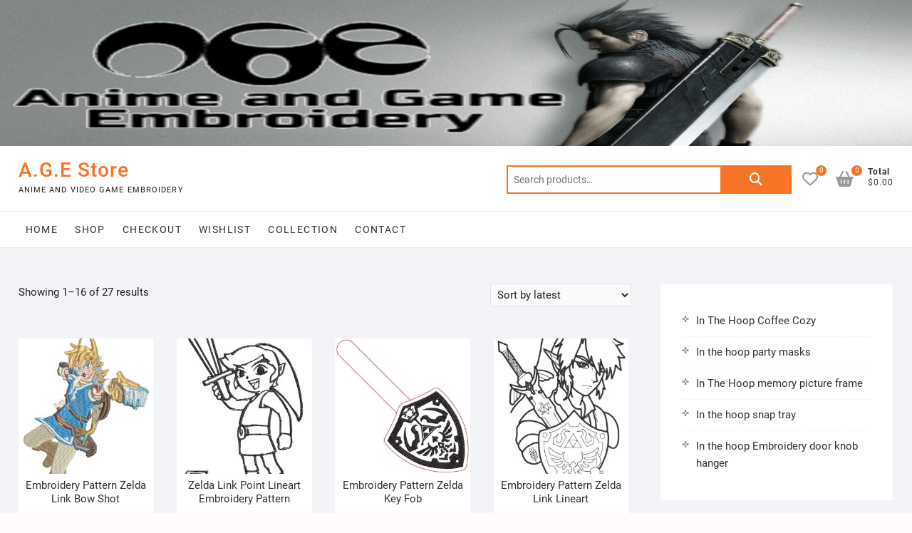

--- FILE ---
content_type: text/html; charset=UTF-8
request_url: https://animeandgameembroidery.com/product-category/zelda/
body_size: 99741
content:
<!DOCTYPE html>
<html lang="en-US">
<head>
<meta charset="UTF-8" />
<link rel="profile" href="http://gmpg.org/xfn/11" />
				<script>document.documentElement.className = document.documentElement.className + ' yes-js js_active js'</script>
			<meta name='robots' content='index, follow, max-image-preview:large, max-snippet:-1, max-video-preview:-1' />

	<!-- This site is optimized with the Yoast SEO plugin v26.8 - https://yoast.com/product/yoast-seo-wordpress/ -->
	<title>zelda Archives - A.G.E Store anime and videogame embroidery patterns</title>
	<meta name="description" content="Anime and videogame embroidery patterns TV series Movies and videogame popular franchises custom designs and requests .PES .DST" />
	<link rel="canonical" href="https://animeandgameembroidery.com/product-category/zelda/" />
	<link rel="next" href="https://animeandgameembroidery.com/product-category/zelda/page/2/" />
	<meta property="og:locale" content="en_US" />
	<meta property="og:type" content="article" />
	<meta property="og:title" content="zelda Archives - A.G.E Store anime and videogame embroidery patterns" />
	<meta property="og:description" content="Anime and videogame embroidery patterns TV series Movies and videogame popular franchises custom designs and requests .PES .DST" />
	<meta property="og:url" content="https://animeandgameembroidery.com/product-category/zelda/" />
	<meta property="og:site_name" content="A.G.E Store" />
	<meta name="twitter:card" content="summary_large_image" />
	<meta name="twitter:site" content="@Anime_Game_Emb" />
	<script type="application/ld+json" class="yoast-schema-graph">{"@context":"https://schema.org","@graph":[{"@type":"CollectionPage","@id":"https://animeandgameembroidery.com/product-category/zelda/","url":"https://animeandgameembroidery.com/product-category/zelda/","name":"zelda Archives - A.G.E Store anime and videogame embroidery patterns","isPartOf":{"@id":"https://animeandgameembroidery.com/#website"},"primaryImageOfPage":{"@id":"https://animeandgameembroidery.com/product-category/zelda/#primaryimage"},"image":{"@id":"https://animeandgameembroidery.com/product-category/zelda/#primaryimage"},"thumbnailUrl":"https://animeandgameembroidery.com/wp-content/uploads/2025/01/link-bow-shot-stitched.jpg","description":"Anime and videogame embroidery patterns TV series Movies and videogame popular franchises custom designs and requests .PES .DST","breadcrumb":{"@id":"https://animeandgameembroidery.com/product-category/zelda/#breadcrumb"},"inLanguage":"en-US"},{"@type":"ImageObject","inLanguage":"en-US","@id":"https://animeandgameembroidery.com/product-category/zelda/#primaryimage","url":"https://animeandgameembroidery.com/wp-content/uploads/2025/01/link-bow-shot-stitched.jpg","contentUrl":"https://animeandgameembroidery.com/wp-content/uploads/2025/01/link-bow-shot-stitched.jpg","width":829,"height":1200},{"@type":"BreadcrumbList","@id":"https://animeandgameembroidery.com/product-category/zelda/#breadcrumb","itemListElement":[{"@type":"ListItem","position":1,"name":"Home","item":"https://animeandgameembroidery.com/"},{"@type":"ListItem","position":2,"name":"zelda"}]},{"@type":"WebSite","@id":"https://animeandgameembroidery.com/#website","url":"https://animeandgameembroidery.com/","name":"A.G.E Store","description":"Anime and video game embroidery","publisher":{"@id":"https://animeandgameembroidery.com/#organization"},"potentialAction":[{"@type":"SearchAction","target":{"@type":"EntryPoint","urlTemplate":"https://animeandgameembroidery.com/?s={search_term_string}"},"query-input":{"@type":"PropertyValueSpecification","valueRequired":true,"valueName":"search_term_string"}}],"inLanguage":"en-US"},{"@type":"Organization","@id":"https://animeandgameembroidery.com/#organization","name":"Anime and Game Embroidery","url":"https://animeandgameembroidery.com/","logo":{"@type":"ImageObject","inLanguage":"en-US","@id":"https://animeandgameembroidery.com/#/schema/logo/image/","url":"https://animeandgameembroidery.com/wp-content/uploads/2019/10/AGE_Logo.jpg","contentUrl":"https://animeandgameembroidery.com/wp-content/uploads/2019/10/AGE_Logo.jpg","width":200,"height":116,"caption":"Anime and Game Embroidery"},"image":{"@id":"https://animeandgameembroidery.com/#/schema/logo/image/"},"sameAs":["https://x.com/Anime_Game_Emb","https://www.pinterest.com/animeandgameembroidery/"]}]}</script>
	<!-- / Yoast SEO plugin. -->


<link rel='dns-prefetch' href='//assets.pinterest.com' />
<link rel="alternate" type="application/rss+xml" title="A.G.E Store &raquo; Feed" href="https://animeandgameembroidery.com/feed/" />
<link rel="alternate" type="application/rss+xml" title="A.G.E Store &raquo; Comments Feed" href="https://animeandgameembroidery.com/comments/feed/" />
<link rel="alternate" type="application/rss+xml" title="A.G.E Store &raquo; zelda Category Feed" href="https://animeandgameembroidery.com/product-category/zelda/feed/" />
		<!-- This site uses the Google Analytics by MonsterInsights plugin v9.11.1 - Using Analytics tracking - https://www.monsterinsights.com/ -->
							<script src="//www.googletagmanager.com/gtag/js?id=G-5N7VLM6YEJ"  data-cfasync="false" data-wpfc-render="false" type="text/javascript" async></script>
			<script data-cfasync="false" data-wpfc-render="false" type="text/javascript">
				var mi_version = '9.11.1';
				var mi_track_user = true;
				var mi_no_track_reason = '';
								var MonsterInsightsDefaultLocations = {"page_location":"https:\/\/animeandgameembroidery.com\/product-category\/zelda\/"};
								if ( typeof MonsterInsightsPrivacyGuardFilter === 'function' ) {
					var MonsterInsightsLocations = (typeof MonsterInsightsExcludeQuery === 'object') ? MonsterInsightsPrivacyGuardFilter( MonsterInsightsExcludeQuery ) : MonsterInsightsPrivacyGuardFilter( MonsterInsightsDefaultLocations );
				} else {
					var MonsterInsightsLocations = (typeof MonsterInsightsExcludeQuery === 'object') ? MonsterInsightsExcludeQuery : MonsterInsightsDefaultLocations;
				}

								var disableStrs = [
										'ga-disable-G-5N7VLM6YEJ',
									];

				/* Function to detect opted out users */
				function __gtagTrackerIsOptedOut() {
					for (var index = 0; index < disableStrs.length; index++) {
						if (document.cookie.indexOf(disableStrs[index] + '=true') > -1) {
							return true;
						}
					}

					return false;
				}

				/* Disable tracking if the opt-out cookie exists. */
				if (__gtagTrackerIsOptedOut()) {
					for (var index = 0; index < disableStrs.length; index++) {
						window[disableStrs[index]] = true;
					}
				}

				/* Opt-out function */
				function __gtagTrackerOptout() {
					for (var index = 0; index < disableStrs.length; index++) {
						document.cookie = disableStrs[index] + '=true; expires=Thu, 31 Dec 2099 23:59:59 UTC; path=/';
						window[disableStrs[index]] = true;
					}
				}

				if ('undefined' === typeof gaOptout) {
					function gaOptout() {
						__gtagTrackerOptout();
					}
				}
								window.dataLayer = window.dataLayer || [];

				window.MonsterInsightsDualTracker = {
					helpers: {},
					trackers: {},
				};
				if (mi_track_user) {
					function __gtagDataLayer() {
						dataLayer.push(arguments);
					}

					function __gtagTracker(type, name, parameters) {
						if (!parameters) {
							parameters = {};
						}

						if (parameters.send_to) {
							__gtagDataLayer.apply(null, arguments);
							return;
						}

						if (type === 'event') {
														parameters.send_to = monsterinsights_frontend.v4_id;
							var hookName = name;
							if (typeof parameters['event_category'] !== 'undefined') {
								hookName = parameters['event_category'] + ':' + name;
							}

							if (typeof MonsterInsightsDualTracker.trackers[hookName] !== 'undefined') {
								MonsterInsightsDualTracker.trackers[hookName](parameters);
							} else {
								__gtagDataLayer('event', name, parameters);
							}
							
						} else {
							__gtagDataLayer.apply(null, arguments);
						}
					}

					__gtagTracker('js', new Date());
					__gtagTracker('set', {
						'developer_id.dZGIzZG': true,
											});
					if ( MonsterInsightsLocations.page_location ) {
						__gtagTracker('set', MonsterInsightsLocations);
					}
										__gtagTracker('config', 'G-5N7VLM6YEJ', {"forceSSL":"true","link_attribution":"true"} );
										window.gtag = __gtagTracker;										(function () {
						/* https://developers.google.com/analytics/devguides/collection/analyticsjs/ */
						/* ga and __gaTracker compatibility shim. */
						var noopfn = function () {
							return null;
						};
						var newtracker = function () {
							return new Tracker();
						};
						var Tracker = function () {
							return null;
						};
						var p = Tracker.prototype;
						p.get = noopfn;
						p.set = noopfn;
						p.send = function () {
							var args = Array.prototype.slice.call(arguments);
							args.unshift('send');
							__gaTracker.apply(null, args);
						};
						var __gaTracker = function () {
							var len = arguments.length;
							if (len === 0) {
								return;
							}
							var f = arguments[len - 1];
							if (typeof f !== 'object' || f === null || typeof f.hitCallback !== 'function') {
								if ('send' === arguments[0]) {
									var hitConverted, hitObject = false, action;
									if ('event' === arguments[1]) {
										if ('undefined' !== typeof arguments[3]) {
											hitObject = {
												'eventAction': arguments[3],
												'eventCategory': arguments[2],
												'eventLabel': arguments[4],
												'value': arguments[5] ? arguments[5] : 1,
											}
										}
									}
									if ('pageview' === arguments[1]) {
										if ('undefined' !== typeof arguments[2]) {
											hitObject = {
												'eventAction': 'page_view',
												'page_path': arguments[2],
											}
										}
									}
									if (typeof arguments[2] === 'object') {
										hitObject = arguments[2];
									}
									if (typeof arguments[5] === 'object') {
										Object.assign(hitObject, arguments[5]);
									}
									if ('undefined' !== typeof arguments[1].hitType) {
										hitObject = arguments[1];
										if ('pageview' === hitObject.hitType) {
											hitObject.eventAction = 'page_view';
										}
									}
									if (hitObject) {
										action = 'timing' === arguments[1].hitType ? 'timing_complete' : hitObject.eventAction;
										hitConverted = mapArgs(hitObject);
										__gtagTracker('event', action, hitConverted);
									}
								}
								return;
							}

							function mapArgs(args) {
								var arg, hit = {};
								var gaMap = {
									'eventCategory': 'event_category',
									'eventAction': 'event_action',
									'eventLabel': 'event_label',
									'eventValue': 'event_value',
									'nonInteraction': 'non_interaction',
									'timingCategory': 'event_category',
									'timingVar': 'name',
									'timingValue': 'value',
									'timingLabel': 'event_label',
									'page': 'page_path',
									'location': 'page_location',
									'title': 'page_title',
									'referrer' : 'page_referrer',
								};
								for (arg in args) {
																		if (!(!args.hasOwnProperty(arg) || !gaMap.hasOwnProperty(arg))) {
										hit[gaMap[arg]] = args[arg];
									} else {
										hit[arg] = args[arg];
									}
								}
								return hit;
							}

							try {
								f.hitCallback();
							} catch (ex) {
							}
						};
						__gaTracker.create = newtracker;
						__gaTracker.getByName = newtracker;
						__gaTracker.getAll = function () {
							return [];
						};
						__gaTracker.remove = noopfn;
						__gaTracker.loaded = true;
						window['__gaTracker'] = __gaTracker;
					})();
									} else {
										console.log("");
					(function () {
						function __gtagTracker() {
							return null;
						}

						window['__gtagTracker'] = __gtagTracker;
						window['gtag'] = __gtagTracker;
					})();
									}
			</script>
							<!-- / Google Analytics by MonsterInsights -->
		<style id='wp-img-auto-sizes-contain-inline-css' type='text/css'>
img:is([sizes=auto i],[sizes^="auto," i]){contain-intrinsic-size:3000px 1500px}
/*# sourceURL=wp-img-auto-sizes-contain-inline-css */
</style>
<style id='wp-emoji-styles-inline-css' type='text/css'>

	img.wp-smiley, img.emoji {
		display: inline !important;
		border: none !important;
		box-shadow: none !important;
		height: 1em !important;
		width: 1em !important;
		margin: 0 0.07em !important;
		vertical-align: -0.1em !important;
		background: none !important;
		padding: 0 !important;
	}
/*# sourceURL=wp-emoji-styles-inline-css */
</style>
<link rel='stylesheet' id='wp-block-library-css' href='https://animeandgameembroidery.com/wp-includes/css/dist/block-library/style.min.css?ver=6.9' type='text/css' media='all' />
<style id='wp-block-latest-posts-inline-css' type='text/css'>
.wp-block-latest-posts{box-sizing:border-box}.wp-block-latest-posts.alignleft{margin-right:2em}.wp-block-latest-posts.alignright{margin-left:2em}.wp-block-latest-posts.wp-block-latest-posts__list{list-style:none}.wp-block-latest-posts.wp-block-latest-posts__list li{clear:both;overflow-wrap:break-word}.wp-block-latest-posts.is-grid{display:flex;flex-wrap:wrap}.wp-block-latest-posts.is-grid li{margin:0 1.25em 1.25em 0;width:100%}@media (min-width:600px){.wp-block-latest-posts.columns-2 li{width:calc(50% - .625em)}.wp-block-latest-posts.columns-2 li:nth-child(2n){margin-right:0}.wp-block-latest-posts.columns-3 li{width:calc(33.33333% - .83333em)}.wp-block-latest-posts.columns-3 li:nth-child(3n){margin-right:0}.wp-block-latest-posts.columns-4 li{width:calc(25% - .9375em)}.wp-block-latest-posts.columns-4 li:nth-child(4n){margin-right:0}.wp-block-latest-posts.columns-5 li{width:calc(20% - 1em)}.wp-block-latest-posts.columns-5 li:nth-child(5n){margin-right:0}.wp-block-latest-posts.columns-6 li{width:calc(16.66667% - 1.04167em)}.wp-block-latest-posts.columns-6 li:nth-child(6n){margin-right:0}}:root :where(.wp-block-latest-posts.is-grid){padding:0}:root :where(.wp-block-latest-posts.wp-block-latest-posts__list){padding-left:0}.wp-block-latest-posts__post-author,.wp-block-latest-posts__post-date{display:block;font-size:.8125em}.wp-block-latest-posts__post-excerpt,.wp-block-latest-posts__post-full-content{margin-bottom:1em;margin-top:.5em}.wp-block-latest-posts__featured-image a{display:inline-block}.wp-block-latest-posts__featured-image img{height:auto;max-width:100%;width:auto}.wp-block-latest-posts__featured-image.alignleft{float:left;margin-right:1em}.wp-block-latest-posts__featured-image.alignright{float:right;margin-left:1em}.wp-block-latest-posts__featured-image.aligncenter{margin-bottom:1em;text-align:center}
/*# sourceURL=https://animeandgameembroidery.com/wp-includes/blocks/latest-posts/style.min.css */
</style>
<link rel='stylesheet' id='wc-blocks-style-css' href='https://animeandgameembroidery.com/wp-content/plugins/woocommerce/assets/client/blocks/wc-blocks.css?ver=wc-10.1.3' type='text/css' media='all' />
<style id='global-styles-inline-css' type='text/css'>
:root{--wp--preset--aspect-ratio--square: 1;--wp--preset--aspect-ratio--4-3: 4/3;--wp--preset--aspect-ratio--3-4: 3/4;--wp--preset--aspect-ratio--3-2: 3/2;--wp--preset--aspect-ratio--2-3: 2/3;--wp--preset--aspect-ratio--16-9: 16/9;--wp--preset--aspect-ratio--9-16: 9/16;--wp--preset--color--black: #000000;--wp--preset--color--cyan-bluish-gray: #abb8c3;--wp--preset--color--white: #ffffff;--wp--preset--color--pale-pink: #f78da7;--wp--preset--color--vivid-red: #cf2e2e;--wp--preset--color--luminous-vivid-orange: #ff6900;--wp--preset--color--luminous-vivid-amber: #fcb900;--wp--preset--color--light-green-cyan: #7bdcb5;--wp--preset--color--vivid-green-cyan: #00d084;--wp--preset--color--pale-cyan-blue: #8ed1fc;--wp--preset--color--vivid-cyan-blue: #0693e3;--wp--preset--color--vivid-purple: #9b51e0;--wp--preset--gradient--vivid-cyan-blue-to-vivid-purple: linear-gradient(135deg,rgb(6,147,227) 0%,rgb(155,81,224) 100%);--wp--preset--gradient--light-green-cyan-to-vivid-green-cyan: linear-gradient(135deg,rgb(122,220,180) 0%,rgb(0,208,130) 100%);--wp--preset--gradient--luminous-vivid-amber-to-luminous-vivid-orange: linear-gradient(135deg,rgb(252,185,0) 0%,rgb(255,105,0) 100%);--wp--preset--gradient--luminous-vivid-orange-to-vivid-red: linear-gradient(135deg,rgb(255,105,0) 0%,rgb(207,46,46) 100%);--wp--preset--gradient--very-light-gray-to-cyan-bluish-gray: linear-gradient(135deg,rgb(238,238,238) 0%,rgb(169,184,195) 100%);--wp--preset--gradient--cool-to-warm-spectrum: linear-gradient(135deg,rgb(74,234,220) 0%,rgb(151,120,209) 20%,rgb(207,42,186) 40%,rgb(238,44,130) 60%,rgb(251,105,98) 80%,rgb(254,248,76) 100%);--wp--preset--gradient--blush-light-purple: linear-gradient(135deg,rgb(255,206,236) 0%,rgb(152,150,240) 100%);--wp--preset--gradient--blush-bordeaux: linear-gradient(135deg,rgb(254,205,165) 0%,rgb(254,45,45) 50%,rgb(107,0,62) 100%);--wp--preset--gradient--luminous-dusk: linear-gradient(135deg,rgb(255,203,112) 0%,rgb(199,81,192) 50%,rgb(65,88,208) 100%);--wp--preset--gradient--pale-ocean: linear-gradient(135deg,rgb(255,245,203) 0%,rgb(182,227,212) 50%,rgb(51,167,181) 100%);--wp--preset--gradient--electric-grass: linear-gradient(135deg,rgb(202,248,128) 0%,rgb(113,206,126) 100%);--wp--preset--gradient--midnight: linear-gradient(135deg,rgb(2,3,129) 0%,rgb(40,116,252) 100%);--wp--preset--font-size--small: 13px;--wp--preset--font-size--medium: 20px;--wp--preset--font-size--large: 36px;--wp--preset--font-size--x-large: 42px;--wp--preset--spacing--20: 0.44rem;--wp--preset--spacing--30: 0.67rem;--wp--preset--spacing--40: 1rem;--wp--preset--spacing--50: 1.5rem;--wp--preset--spacing--60: 2.25rem;--wp--preset--spacing--70: 3.38rem;--wp--preset--spacing--80: 5.06rem;--wp--preset--shadow--natural: 6px 6px 9px rgba(0, 0, 0, 0.2);--wp--preset--shadow--deep: 12px 12px 50px rgba(0, 0, 0, 0.4);--wp--preset--shadow--sharp: 6px 6px 0px rgba(0, 0, 0, 0.2);--wp--preset--shadow--outlined: 6px 6px 0px -3px rgb(255, 255, 255), 6px 6px rgb(0, 0, 0);--wp--preset--shadow--crisp: 6px 6px 0px rgb(0, 0, 0);}:where(.is-layout-flex){gap: 0.5em;}:where(.is-layout-grid){gap: 0.5em;}body .is-layout-flex{display: flex;}.is-layout-flex{flex-wrap: wrap;align-items: center;}.is-layout-flex > :is(*, div){margin: 0;}body .is-layout-grid{display: grid;}.is-layout-grid > :is(*, div){margin: 0;}:where(.wp-block-columns.is-layout-flex){gap: 2em;}:where(.wp-block-columns.is-layout-grid){gap: 2em;}:where(.wp-block-post-template.is-layout-flex){gap: 1.25em;}:where(.wp-block-post-template.is-layout-grid){gap: 1.25em;}.has-black-color{color: var(--wp--preset--color--black) !important;}.has-cyan-bluish-gray-color{color: var(--wp--preset--color--cyan-bluish-gray) !important;}.has-white-color{color: var(--wp--preset--color--white) !important;}.has-pale-pink-color{color: var(--wp--preset--color--pale-pink) !important;}.has-vivid-red-color{color: var(--wp--preset--color--vivid-red) !important;}.has-luminous-vivid-orange-color{color: var(--wp--preset--color--luminous-vivid-orange) !important;}.has-luminous-vivid-amber-color{color: var(--wp--preset--color--luminous-vivid-amber) !important;}.has-light-green-cyan-color{color: var(--wp--preset--color--light-green-cyan) !important;}.has-vivid-green-cyan-color{color: var(--wp--preset--color--vivid-green-cyan) !important;}.has-pale-cyan-blue-color{color: var(--wp--preset--color--pale-cyan-blue) !important;}.has-vivid-cyan-blue-color{color: var(--wp--preset--color--vivid-cyan-blue) !important;}.has-vivid-purple-color{color: var(--wp--preset--color--vivid-purple) !important;}.has-black-background-color{background-color: var(--wp--preset--color--black) !important;}.has-cyan-bluish-gray-background-color{background-color: var(--wp--preset--color--cyan-bluish-gray) !important;}.has-white-background-color{background-color: var(--wp--preset--color--white) !important;}.has-pale-pink-background-color{background-color: var(--wp--preset--color--pale-pink) !important;}.has-vivid-red-background-color{background-color: var(--wp--preset--color--vivid-red) !important;}.has-luminous-vivid-orange-background-color{background-color: var(--wp--preset--color--luminous-vivid-orange) !important;}.has-luminous-vivid-amber-background-color{background-color: var(--wp--preset--color--luminous-vivid-amber) !important;}.has-light-green-cyan-background-color{background-color: var(--wp--preset--color--light-green-cyan) !important;}.has-vivid-green-cyan-background-color{background-color: var(--wp--preset--color--vivid-green-cyan) !important;}.has-pale-cyan-blue-background-color{background-color: var(--wp--preset--color--pale-cyan-blue) !important;}.has-vivid-cyan-blue-background-color{background-color: var(--wp--preset--color--vivid-cyan-blue) !important;}.has-vivid-purple-background-color{background-color: var(--wp--preset--color--vivid-purple) !important;}.has-black-border-color{border-color: var(--wp--preset--color--black) !important;}.has-cyan-bluish-gray-border-color{border-color: var(--wp--preset--color--cyan-bluish-gray) !important;}.has-white-border-color{border-color: var(--wp--preset--color--white) !important;}.has-pale-pink-border-color{border-color: var(--wp--preset--color--pale-pink) !important;}.has-vivid-red-border-color{border-color: var(--wp--preset--color--vivid-red) !important;}.has-luminous-vivid-orange-border-color{border-color: var(--wp--preset--color--luminous-vivid-orange) !important;}.has-luminous-vivid-amber-border-color{border-color: var(--wp--preset--color--luminous-vivid-amber) !important;}.has-light-green-cyan-border-color{border-color: var(--wp--preset--color--light-green-cyan) !important;}.has-vivid-green-cyan-border-color{border-color: var(--wp--preset--color--vivid-green-cyan) !important;}.has-pale-cyan-blue-border-color{border-color: var(--wp--preset--color--pale-cyan-blue) !important;}.has-vivid-cyan-blue-border-color{border-color: var(--wp--preset--color--vivid-cyan-blue) !important;}.has-vivid-purple-border-color{border-color: var(--wp--preset--color--vivid-purple) !important;}.has-vivid-cyan-blue-to-vivid-purple-gradient-background{background: var(--wp--preset--gradient--vivid-cyan-blue-to-vivid-purple) !important;}.has-light-green-cyan-to-vivid-green-cyan-gradient-background{background: var(--wp--preset--gradient--light-green-cyan-to-vivid-green-cyan) !important;}.has-luminous-vivid-amber-to-luminous-vivid-orange-gradient-background{background: var(--wp--preset--gradient--luminous-vivid-amber-to-luminous-vivid-orange) !important;}.has-luminous-vivid-orange-to-vivid-red-gradient-background{background: var(--wp--preset--gradient--luminous-vivid-orange-to-vivid-red) !important;}.has-very-light-gray-to-cyan-bluish-gray-gradient-background{background: var(--wp--preset--gradient--very-light-gray-to-cyan-bluish-gray) !important;}.has-cool-to-warm-spectrum-gradient-background{background: var(--wp--preset--gradient--cool-to-warm-spectrum) !important;}.has-blush-light-purple-gradient-background{background: var(--wp--preset--gradient--blush-light-purple) !important;}.has-blush-bordeaux-gradient-background{background: var(--wp--preset--gradient--blush-bordeaux) !important;}.has-luminous-dusk-gradient-background{background: var(--wp--preset--gradient--luminous-dusk) !important;}.has-pale-ocean-gradient-background{background: var(--wp--preset--gradient--pale-ocean) !important;}.has-electric-grass-gradient-background{background: var(--wp--preset--gradient--electric-grass) !important;}.has-midnight-gradient-background{background: var(--wp--preset--gradient--midnight) !important;}.has-small-font-size{font-size: var(--wp--preset--font-size--small) !important;}.has-medium-font-size{font-size: var(--wp--preset--font-size--medium) !important;}.has-large-font-size{font-size: var(--wp--preset--font-size--large) !important;}.has-x-large-font-size{font-size: var(--wp--preset--font-size--x-large) !important;}
/*# sourceURL=global-styles-inline-css */
</style>

<style id='classic-theme-styles-inline-css' type='text/css'>
/*! This file is auto-generated */
.wp-block-button__link{color:#fff;background-color:#32373c;border-radius:9999px;box-shadow:none;text-decoration:none;padding:calc(.667em + 2px) calc(1.333em + 2px);font-size:1.125em}.wp-block-file__button{background:#32373c;color:#fff;text-decoration:none}
/*# sourceURL=/wp-includes/css/classic-themes.min.css */
</style>
<link rel='stylesheet' id='dashicons-css' href='https://animeandgameembroidery.com/wp-includes/css/dashicons.min.css?ver=6.9' type='text/css' media='all' />
<style id='dashicons-inline-css' type='text/css'>
[data-font="Dashicons"]:before {font-family: 'Dashicons' !important;content: attr(data-icon) !important;speak: none !important;font-weight: normal !important;font-variant: normal !important;text-transform: none !important;line-height: 1 !important;font-style: normal !important;-webkit-font-smoothing: antialiased !important;-moz-osx-font-smoothing: grayscale !important;}
/*# sourceURL=dashicons-inline-css */
</style>
<link rel='stylesheet' id='everest-forms-general-css' href='https://animeandgameembroidery.com/wp-content/plugins/everest-forms/assets/css/everest-forms.css?ver=3.4.2.1' type='text/css' media='all' />
<link rel='stylesheet' id='jquery-intl-tel-input-css' href='https://animeandgameembroidery.com/wp-content/plugins/everest-forms/assets/css/intlTelInput.css?ver=3.4.2.1' type='text/css' media='all' />
<link rel='stylesheet' id='woocommerce-layout-css' href='https://animeandgameembroidery.com/wp-content/plugins/woocommerce/assets/css/woocommerce-layout.css?ver=10.1.3' type='text/css' media='all' />
<link rel='stylesheet' id='woocommerce-smallscreen-css' href='https://animeandgameembroidery.com/wp-content/plugins/woocommerce/assets/css/woocommerce-smallscreen.css?ver=10.1.3' type='text/css' media='only screen and (max-width: 768px)' />
<link rel='stylesheet' id='woocommerce-general-css' href='https://animeandgameembroidery.com/wp-content/plugins/woocommerce/assets/css/woocommerce.css?ver=10.1.3' type='text/css' media='all' />
<style id='woocommerce-inline-inline-css' type='text/css'>
.woocommerce form .form-row .required { visibility: visible; }
/*# sourceURL=woocommerce-inline-inline-css */
</style>
<link rel='stylesheet' id='wt-smart-coupon-for-woo-css' href='https://animeandgameembroidery.com/wp-content/plugins/wt-smart-coupons-for-woocommerce/public/css/wt-smart-coupon-public.css?ver=2.2.7' type='text/css' media='all' />
<link rel='stylesheet' id='megamenu-css' href='https://animeandgameembroidery.com/wp-content/uploads/maxmegamenu/style.css?ver=ba9edc' type='text/css' media='all' />
<link rel='stylesheet' id='pinterest-for-woocommerce-pins-css' href='//animeandgameembroidery.com/wp-content/plugins/pinterest-for-woocommerce/assets/css/frontend/pinterest-for-woocommerce-pins.min.css?ver=1.4.24' type='text/css' media='all' />
<link rel='stylesheet' id='jquery-selectBox-css' href='https://animeandgameembroidery.com/wp-content/plugins/yith-woocommerce-wishlist/assets/css/jquery.selectBox.css?ver=1.2.0' type='text/css' media='all' />
<link rel='stylesheet' id='woocommerce_prettyPhoto_css-css' href='//animeandgameembroidery.com/wp-content/plugins/woocommerce/assets/css/prettyPhoto.css?ver=3.1.6' type='text/css' media='all' />
<link rel='stylesheet' id='yith-wcwl-main-css' href='https://animeandgameembroidery.com/wp-content/plugins/yith-woocommerce-wishlist/assets/css/style.css?ver=4.12.0' type='text/css' media='all' />
<style id='yith-wcwl-main-inline-css' type='text/css'>
 :root { --rounded-corners-radius: 16px; --add-to-cart-rounded-corners-radius: 16px; --feedback-duration: 3s } 
 :root { --rounded-corners-radius: 16px; --add-to-cart-rounded-corners-radius: 16px; --feedback-duration: 3s } 
/*# sourceURL=yith-wcwl-main-inline-css */
</style>
<link rel='stylesheet' id='brands-styles-css' href='https://animeandgameembroidery.com/wp-content/plugins/woocommerce/assets/css/brands.css?ver=10.1.3' type='text/css' media='all' />
<link rel='stylesheet' id='shoppingcart-style-css' href='https://animeandgameembroidery.com/wp-content/themes/shoppingcart/style.css?ver=6.9' type='text/css' media='all' />
<link rel='stylesheet' id='font-icons-css' href='https://animeandgameembroidery.com/wp-content/themes/shoppingcart/assets/font-icons/css/all.min.css?ver=6.9' type='text/css' media='all' />
<link rel='stylesheet' id='shoppingcart-responsive-css' href='https://animeandgameembroidery.com/wp-content/themes/shoppingcart/css/responsive.css?ver=6.9' type='text/css' media='all' />
<link rel='stylesheet' id='shoppingcart-google-fonts-css' href='https://animeandgameembroidery.com/wp-content/fonts/7930da17eb6bd67223d2130a8b944779.css?ver=6.9' type='text/css' media='all' />
<link rel='stylesheet' id='simple-social-icons-font-css' href='https://animeandgameembroidery.com/wp-content/plugins/simple-social-icons/css/style.css?ver=4.0.0' type='text/css' media='all' />
<script type="text/javascript" src="https://animeandgameembroidery.com/wp-content/plugins/google-analytics-for-wordpress/assets/js/frontend-gtag.min.js?ver=9.11.1" id="monsterinsights-frontend-script-js" async="async" data-wp-strategy="async"></script>
<script data-cfasync="false" data-wpfc-render="false" type="text/javascript" id='monsterinsights-frontend-script-js-extra'>/* <![CDATA[ */
var monsterinsights_frontend = {"js_events_tracking":"true","download_extensions":"doc,pdf,ppt,zip,xls,docx,pptx,xlsx","inbound_paths":"[{\"path\":\"\\\/go\\\/\",\"label\":\"affiliate\"},{\"path\":\"\\\/recommend\\\/\",\"label\":\"affiliate\"}]","home_url":"https:\/\/animeandgameembroidery.com","hash_tracking":"false","v4_id":"G-5N7VLM6YEJ"};/* ]]> */
</script>
<script type="text/javascript" src="https://animeandgameembroidery.com/wp-includes/js/jquery/jquery.min.js?ver=3.7.1" id="jquery-core-js"></script>
<script type="text/javascript" src="https://animeandgameembroidery.com/wp-includes/js/jquery/jquery-migrate.min.js?ver=3.4.1" id="jquery-migrate-js"></script>
<script type="text/javascript" src="https://animeandgameembroidery.com/wp-content/plugins/woocommerce/assets/js/jquery-blockui/jquery.blockUI.min.js?ver=2.7.0-wc.10.1.3" id="jquery-blockui-js" defer="defer" data-wp-strategy="defer"></script>
<script type="text/javascript" id="wc-add-to-cart-js-extra">
/* <![CDATA[ */
var wc_add_to_cart_params = {"ajax_url":"/wp-admin/admin-ajax.php","wc_ajax_url":"/?wc-ajax=%%endpoint%%","i18n_view_cart":"View cart","cart_url":"https://animeandgameembroidery.com/anime-videogame-embroidery-patterns-2/","is_cart":"","cart_redirect_after_add":"no"};
//# sourceURL=wc-add-to-cart-js-extra
/* ]]> */
</script>
<script type="text/javascript" src="https://animeandgameembroidery.com/wp-content/plugins/woocommerce/assets/js/frontend/add-to-cart.min.js?ver=10.1.3" id="wc-add-to-cart-js" defer="defer" data-wp-strategy="defer"></script>
<script type="text/javascript" src="https://animeandgameembroidery.com/wp-content/plugins/woocommerce/assets/js/js-cookie/js.cookie.min.js?ver=2.1.4-wc.10.1.3" id="js-cookie-js" defer="defer" data-wp-strategy="defer"></script>
<script type="text/javascript" id="woocommerce-js-extra">
/* <![CDATA[ */
var woocommerce_params = {"ajax_url":"/wp-admin/admin-ajax.php","wc_ajax_url":"/?wc-ajax=%%endpoint%%","i18n_password_show":"Show password","i18n_password_hide":"Hide password"};
//# sourceURL=woocommerce-js-extra
/* ]]> */
</script>
<script type="text/javascript" src="https://animeandgameembroidery.com/wp-content/plugins/woocommerce/assets/js/frontend/woocommerce.min.js?ver=10.1.3" id="woocommerce-js" defer="defer" data-wp-strategy="defer"></script>
<script type="text/javascript" id="wt-smart-coupon-for-woo-js-extra">
/* <![CDATA[ */
var WTSmartCouponOBJ = {"ajaxurl":"https://animeandgameembroidery.com/wp-admin/admin-ajax.php","wc_ajax_url":"https://animeandgameembroidery.com/?wc-ajax=","nonces":{"public":"28c75be70e","apply_coupon":"56b71cb23f"},"labels":{"please_wait":"Please wait...","choose_variation":"Please choose a variation","error":"Error !!!"},"shipping_method":[],"payment_method":"","is_cart":""};
//# sourceURL=wt-smart-coupon-for-woo-js-extra
/* ]]> */
</script>
<script type="text/javascript" src="https://animeandgameembroidery.com/wp-content/plugins/wt-smart-coupons-for-woocommerce/public/js/wt-smart-coupon-public.js?ver=2.2.7" id="wt-smart-coupon-for-woo-js"></script>
<script type="text/javascript" src="https://animeandgameembroidery.com/wp-content/themes/shoppingcart/js/yith-wcwl-custom.js?ver=1" id="shoppingcart-yith-wcwl-custom-js"></script>
<link rel="https://api.w.org/" href="https://animeandgameembroidery.com/wp-json/" /><link rel="alternate" title="JSON" type="application/json" href="https://animeandgameembroidery.com/wp-json/wp/v2/product_cat/40" /><link rel="EditURI" type="application/rsd+xml" title="RSD" href="https://animeandgameembroidery.com/xmlrpc.php?rsd" />
<meta name="generator" content="WordPress 6.9" />
<meta name="generator" content="Everest Forms 3.4.2.1" />
<meta name="generator" content="WooCommerce 10.1.3" />
<!-- Google site verification - Google for WooCommerce -->
<meta name="google-site-verification" content="GfV8IXOL3I59URZnuD_Ubmu07Djq_ZafCyxWJKSZf5c" />
	<meta name="viewport" content="width=device-width" />
		<noscript><style>.woocommerce-product-gallery{ opacity: 1 !important; }</style></noscript>
	<link rel="icon" href="https://animeandgameembroidery.com/wp-content/uploads/2020/02/cropped-AGE_Logo_crop3-32x32.jpg" sizes="32x32" />
<link rel="icon" href="https://animeandgameembroidery.com/wp-content/uploads/2020/02/cropped-AGE_Logo_crop3-192x192.jpg" sizes="192x192" />
<link rel="apple-touch-icon" href="https://animeandgameembroidery.com/wp-content/uploads/2020/02/cropped-AGE_Logo_crop3-180x180.jpg" />
<meta name="msapplication-TileImage" content="https://animeandgameembroidery.com/wp-content/uploads/2020/02/cropped-AGE_Logo_crop3-270x270.jpg" />
<style type="text/css">/** Mega Menu CSS: fs **/</style>
</head>
<body class="archive tax-product_cat term-zelda term-40 wp-embed-responsive wp-theme-shoppingcart theme-shoppingcart everest-forms-no-js woocommerce woocommerce-page woocommerce-no-js ">
	<div id="page" class="site">
	<a class="skip-link screen-reader-text" href="#site-content-contain">Skip to content</a>
<!-- Masthead ============================================= -->
<header id="masthead" class="site-header" role="banner">
	<div class="header-wrap">
			<div id="wp-custom-header" class="wp-custom-header"><img src="https://animeandgameembroidery.com/wp-content/uploads/2019/10/cropped-finalfantasy-header_LOGO_TRY.jpg" width="2500" height="400" alt="" srcset="https://animeandgameembroidery.com/wp-content/uploads/2019/10/cropped-finalfantasy-header_LOGO_TRY.jpg 2500w, https://animeandgameembroidery.com/wp-content/uploads/2019/10/cropped-finalfantasy-header_LOGO_TRY-300x48.jpg 300w, https://animeandgameembroidery.com/wp-content/uploads/2019/10/cropped-finalfantasy-header_LOGO_TRY-1024x164.jpg 1024w, https://animeandgameembroidery.com/wp-content/uploads/2019/10/cropped-finalfantasy-header_LOGO_TRY-768x123.jpg 768w, https://animeandgameembroidery.com/wp-content/uploads/2019/10/cropped-finalfantasy-header_LOGO_TRY-1536x246.jpg 1536w, https://animeandgameembroidery.com/wp-content/uploads/2019/10/cropped-finalfantasy-header_LOGO_TRY-2048x328.jpg 2048w, https://animeandgameembroidery.com/wp-content/uploads/2019/10/cropped-finalfantasy-header_LOGO_TRY-600x96.jpg 600w" sizes="(max-width: 2500px) 100vw, 2500px" decoding="async" fetchpriority="high" /></div>		<!-- Top Header============================================= -->
		<div class="top-header">
			
			<div id="site-branding">
				<div class="wrap">

					<div id="site-detail"> <h2 id="site-title"> 					<a href="https://animeandgameembroidery.com/" title="A.G.E Store" rel="home"> A.G.E Store </a>
					 </h2> <!-- end .site-title --> 						<div id="site-description"> Anime and video game embroidery </div> <!-- end #site-description -->
				</div>
					<div class="header-right">
						
							<div id="search-box" class="clearfix">
								<div class="widget woocommerce widget_product_search"><form role="search" method="get" class="woocommerce-product-search" action="https://animeandgameembroidery.com/">
	<label class="screen-reader-text" for="woocommerce-product-search-field-0">Search for:</label>
	<input type="search" id="woocommerce-product-search-field-0" class="search-field" placeholder="Search products&hellip;" value="" name="s" />
	<button type="submit" value="Search" class="">Search</button>
	<input type="hidden" name="post_type" value="product" />
</form>
</div>							</div>  <!-- end #search-box -->
								<div class="cart-box">
			<div class="sx-cart-views">
				<a href="https://animeandgameembroidery.com/anime-videogame-embroidery-patterns-2/" class="wcmenucart-contents">
					<i class="fa-solid fa-basket-shopping"></i>
					<span class="cart-value">0</span>
				</a>
				<div class="my-cart-wrap">
					<div class="my-cart">Total</div>
					<div class="cart-total">&#036;0.00</div>
				</div>
			</div>
			
			<div class="widget woocommerce widget_shopping_cart"><h2 class="widgettitle">Cart</h2><div class="widget_shopping_cart_content"></div></div>		</div> <!-- end .cart-box -->
			<div class="wishlist-box">
			<div class="wishlist-wrap">
				<a class="wishlist-btn" href="https://animeandgameembroidery.com/wishlist/">
					<i class="fa-regular fa-heart"> </i>
					<span class="wl-counter">0</span>
				</a>
			</div>
		</div> <!-- end .wishlist-box -->

						</div> <!-- end .header-right -->
				</div><!-- end .wrap -->	
			</div><!-- end #site-branding -->
					

			<!-- Main Header============================================= -->
			<div id="sticky-header" class="clearfix">
				<div class="wrap">
					<div class="main-header clearfix">

						<!-- Main Nav ============================================= -->
													<div id="site-branding">

																<div id="site-detail">
									<div id="site-title">
										<a href="https://animeandgameembroidery.com/" title="A.G.E Store" rel="home"> A.G.E Store </a>
									</div><!-- end .site-title --> 
																			<div id="site-description"> Anime and video game embroidery </div> <!-- end #site-description -->
																	</div>
														</div><!-- end #site-branding -->

							
								<button class="show-menu-toggle" type="button">	
								<span class="bars"></span>		
									<span class="sn-text">Products</span>
								</button>

						
							<nav id="site-navigation" class="main-navigation clearfix" role="navigation" aria-label="Main Menu">
														
								<button class="menu-toggle" aria-controls="primary-menu" aria-expanded="false">
									<span class="line-bar"></span>
								</button><!-- end .menu-toggle -->
								<ul id="primary-menu" class="menu nav-menu"><li id="menu-item-339" class="menu-item menu-item-type-custom menu-item-object-custom menu-item-home menu-item-339"><a href="http://animeandgameembroidery.com/">Home</a></li>
<li id="menu-item-925" class="menu-item menu-item-type-post_type menu-item-object-page menu-item-925"><a href="https://animeandgameembroidery.com/shop-anime-videogame-embroidery/">Shop</a></li>
<li id="menu-item-924" class="menu-item menu-item-type-post_type menu-item-object-page menu-item-924"><a href="https://animeandgameembroidery.com/checkout/">Checkout</a></li>
<li id="menu-item-926" class="menu-item menu-item-type-post_type menu-item-object-page menu-item-926"><a href="https://animeandgameembroidery.com/wishlist/">Wishlist</a></li>
<li id="menu-item-927" class="menu-item menu-item-type-post_type menu-item-object-page menu-item-927"><a href="https://animeandgameembroidery.com/collection/">Collection</a></li>
<li id="menu-item-928" class="menu-item menu-item-type-post_type menu-item-object-page menu-item-928"><a href="https://animeandgameembroidery.com/contact/">Contact</a></li>
</ul>							</nav> <!-- end #site-navigation -->

													<div class="header-right">
										<div class="cart-box">
			<div class="sx-cart-views">
				<a href="https://animeandgameembroidery.com/anime-videogame-embroidery-patterns-2/" class="wcmenucart-contents">
					<i class="fa-solid fa-basket-shopping"></i>
					<span class="cart-value">0</span>
				</a>
				<div class="my-cart-wrap">
					<div class="my-cart">Total</div>
					<div class="cart-total">&#036;0.00</div>
				</div>
			</div>
			
			<div class="widget woocommerce widget_shopping_cart"><h2 class="widgettitle">Cart</h2><div class="widget_shopping_cart_content"></div></div>		</div> <!-- end .cart-box -->
			<div class="wishlist-box">
			<div class="wishlist-wrap">
				<a class="wishlist-btn" href="https://animeandgameembroidery.com/wishlist/">
					<i class="fa-regular fa-heart"> </i>
					<span class="wl-counter">0</span>
				</a>
			</div>
		</div> <!-- end .wishlist-box -->

								</div> <!-- end .header-right -->

					</div> <!-- end .main-header -->
				</div> <!-- end .wrap -->
					</div> <!-- end #sticky-header -->
											<div class="header-catalog-menu-wrap">

									<div class="catalog-menu-box">
			<div class="catalog-menu-wrap">
				<button class="hide-menu-toggle" type="button">
					<span class="screen-reader-text">Catalog Menu</span>
					<span class="bars"></span>
				</button>
				<nav class="catalog-menu" role="navigation" aria-label="Catalog Menu">
				<div class="catalog-menu">
					<h3 class="catalog-menu-title">Products</h3>
					<ul class="cat-nav-menu"><li id="menu-item-6712" class="menu-item menu-item-type-taxonomy menu-item-object-product_cat menu-item-6712"><a href="https://animeandgameembroidery.com/product-category/naruto/">Naruto</a></li>
<li id="menu-item-6713" class="menu-item menu-item-type-taxonomy menu-item-object-product_cat menu-item-6713"><a href="https://animeandgameembroidery.com/product-category/superhero/">superhero</a></li>
<li id="menu-item-6714" class="menu-item menu-item-type-taxonomy menu-item-object-product_cat menu-item-6714"><a href="https://animeandgameembroidery.com/product-category/dragon-ball/">dragon ball</a></li>
<li id="menu-item-6716" class="menu-item menu-item-type-taxonomy menu-item-object-product_cat menu-item-6716"><a href="https://animeandgameembroidery.com/product-category/pokemon/">Pokemon</a></li>
<li id="menu-item-6717" class="menu-item menu-item-type-taxonomy menu-item-object-product_cat menu-item-6717"><a href="https://animeandgameembroidery.com/product-category/one-piece/">One Piece</a></li>
<li id="menu-item-6718" class="menu-item menu-item-type-taxonomy menu-item-object-product_cat menu-item-6718"><a href="https://animeandgameembroidery.com/product-category/mario/">mario</a></li>
<li id="menu-item-6719" class="menu-item menu-item-type-taxonomy menu-item-object-product_cat menu-item-6719"><a href="https://animeandgameembroidery.com/product-category/final-fantasy/">final fantasy</a></li>
<li id="menu-item-6720" class="menu-item menu-item-type-taxonomy menu-item-object-product_cat menu-item-6720"><a href="https://animeandgameembroidery.com/product-category/demon-slayer/">Demon Slayer</a></li>
<li id="menu-item-6721" class="menu-item menu-item-type-taxonomy menu-item-object-product_cat menu-item-6721"><a href="https://animeandgameembroidery.com/product-category/fortnite/">fortnite</a></li>
<li id="menu-item-6722" class="menu-item menu-item-type-taxonomy menu-item-object-product_cat current-menu-item menu-item-6722"><a href="https://animeandgameembroidery.com/product-category/zelda/" aria-current="page">zelda</a></li>
<li id="menu-item-6723" class="menu-item menu-item-type-taxonomy menu-item-object-product_cat menu-item-6723"><a href="https://animeandgameembroidery.com/product-category/sailor-moon/">Sailor Moon</a></li>
<li id="menu-item-6724" class="menu-item menu-item-type-taxonomy menu-item-object-product_cat menu-item-6724"><a href="https://animeandgameembroidery.com/product-category/star-wars/">Star Wars</a></li>
<li id="menu-item-6725" class="menu-item menu-item-type-taxonomy menu-item-object-product_cat menu-item-6725"><a href="https://animeandgameembroidery.com/product-category/attack-on-titan/">Attack on Titan</a></li>
<li id="menu-item-6726" class="menu-item menu-item-type-taxonomy menu-item-object-product_cat menu-item-6726"><a href="https://animeandgameembroidery.com/product-category/my-hero-academia/">My Hero Academia</a></li>
<li id="menu-item-6727" class="menu-item menu-item-type-taxonomy menu-item-object-product_cat menu-item-6727"><a href="https://animeandgameembroidery.com/product-category/fairy-tail/">Fairy Tail</a></li>
<li id="menu-item-6728" class="menu-item menu-item-type-taxonomy menu-item-object-product_cat menu-item-6728"><a href="https://animeandgameembroidery.com/product-category/hunter-x-hunter/">Hunter X Hunter</a></li>
<li id="menu-item-6729" class="menu-item menu-item-type-taxonomy menu-item-object-product_cat menu-item-6729"><a href="https://animeandgameembroidery.com/product-category/bleach/">bleach</a></li>
<li id="menu-item-6731" class="menu-item menu-item-type-taxonomy menu-item-object-product_cat menu-item-6731"><a href="https://animeandgameembroidery.com/product-category/berserk/">Berserk</a></li>
<li id="menu-item-6734" class="menu-item menu-item-type-taxonomy menu-item-object-product_cat menu-item-6734"><a href="https://animeandgameembroidery.com/product-category/full-metal-alchemist/">Full Metal Alchemist</a></li>
<li id="menu-item-6735" class="menu-item menu-item-type-taxonomy menu-item-object-product_cat menu-item-6735"><a href="https://animeandgameembroidery.com/product-category/cowboy-bebop/">Cowboy BeBop</a></li>
<li id="menu-item-6738" class="menu-item menu-item-type-taxonomy menu-item-object-product_cat menu-item-6738"><a href="https://animeandgameembroidery.com/product-category/spirited-away/">Spirited Away</a></li>
</ul>
				</nav> <!-- end .catalog-menu -->
			</div> <!-- end .catalog-menu-wrap -->
		</div> <!-- end .catalog-menu-box -->

						</div> <!-- end .header-catalog-menu-wrap -->
					
				</div>
				<!-- end .top-header -->

	</div> <!-- end .header-wrap -->

	

	<!-- Main Slider ============================================= -->
	</header> <!-- end #masthead -->

<!-- Main Page Start ============================================= -->
<div id="site-content-contain"class="site-content-contain">
	<div id="content" class="site-content">
	<div class="wrap">
	<div id="primary" class="content-area">
		<main id="main" class="site-main" role="main">
			
			
				<h1 class="page-title">zelda</h1>

			
			
			
				<div class="woocommerce-notices-wrapper"></div><p class="woocommerce-result-count" role="alert" aria-relevant="all" data-is-sorted-by="true">
	Showing 1&ndash;16 of 27 results<span class="screen-reader-text">Sorted by latest</span></p>
<form class="woocommerce-ordering" method="get">
		<select
		name="orderby"
		class="orderby"
					aria-label="Shop order"
			>
					<option value="popularity" >Sort by popularity</option>
					<option value="rating" >Sort by average rating</option>
					<option value="date"  selected='selected'>Sort by latest</option>
					<option value="price" >Sort by price: low to high</option>
					<option value="price-desc" >Sort by price: high to low</option>
			</select>
	<input type="hidden" name="paged" value="1" />
	</form>

				<ul class="products columns-4">

																					<li class="product type-product post-12319 status-publish first instock product_cat-video-games product_cat-zelda product_tag-link product_tag-videogame product_tag-zelda has-post-thumbnail downloadable shipping-taxable purchasable product-type-simple">
	<div class="pinterest-for-woocommerce-image-wrapper"><a data-pin-do="buttonPin" href="https://www.pinterest.com/pin/create/button/?description=Embroidery%20Pattern%20Zelda%20Link%20Bow%20Shot&#038;url=https://animeandgameembroidery.com/product/embroidery-pattern-zelda-link-bow-shot/&#038;media=https://animeandgameembroidery.com/wp-content/uploads/2025/01/link-bow-shot-stitched-707x1024.jpg"></a></div><a href="https://animeandgameembroidery.com/product/embroidery-pattern-zelda-link-bow-shot/" class="woocommerce-LoopProduct-link woocommerce-loop-product__link"><img width="300" height="300" src="https://animeandgameembroidery.com/wp-content/uploads/2025/01/link-bow-shot-stitched-300x300.jpg" class="attachment-woocommerce_thumbnail size-woocommerce_thumbnail" alt="Embroidery Pattern Zelda Link Bow Shot" decoding="async" srcset="https://animeandgameembroidery.com/wp-content/uploads/2025/01/link-bow-shot-stitched-300x300.jpg 300w, https://animeandgameembroidery.com/wp-content/uploads/2025/01/link-bow-shot-stitched-150x150.jpg 150w, https://animeandgameembroidery.com/wp-content/uploads/2025/01/link-bow-shot-stitched-512x512.jpg 512w, https://animeandgameembroidery.com/wp-content/uploads/2025/01/link-bow-shot-stitched-420x420.jpg 420w, https://animeandgameembroidery.com/wp-content/uploads/2025/01/link-bow-shot-stitched-75x75.jpg 75w, https://animeandgameembroidery.com/wp-content/uploads/2025/01/link-bow-shot-stitched-100x100.jpg 100w" sizes="(max-width: 300px) 100vw, 300px" /><h2 class="woocommerce-loop-product__title">Embroidery Pattern Zelda Link Bow Shot</h2>
	<span class="price"><span class="woocommerce-Price-amount amount"><bdi><span class="woocommerce-Price-currencySymbol">&#36;</span>5.00</bdi></span></span>
</a><a href="/product-category/zelda/?add-to-cart=12319" aria-describedby="woocommerce_loop_add_to_cart_link_describedby_12319" data-quantity="1" class="button product_type_simple add_to_cart_button ajax_add_to_cart" data-product_id="12319" data-product_sku="" aria-label="Add to cart: &ldquo;Embroidery Pattern Zelda Link Bow Shot&rdquo;" rel="nofollow" data-success_message="&ldquo;Embroidery Pattern Zelda Link Bow Shot&rdquo; has been added to your cart" role="button">Add to cart</a>	<span id="woocommerce_loop_add_to_cart_link_describedby_12319" class="screen-reader-text">
			</span>
</li>
																	<li class="product type-product post-13642 status-publish instock product_cat-video-games product_cat-zelda product_tag-line-art product_tag-link product_tag-videogame product_tag-zelda has-post-thumbnail downloadable shipping-taxable purchasable product-type-simple">
	<div class="pinterest-for-woocommerce-image-wrapper"><a data-pin-do="buttonPin" href="https://www.pinterest.com/pin/create/button/?description=Zelda%20Link%20Point%20Lineart%20Embroidery%20Pattern&#038;url=https://animeandgameembroidery.com/product/zelda-link-point-lineart-embroidery-pattern/&#038;media=https://animeandgameembroidery.com/wp-content/uploads/2025/10/zelda2-point-stitched-730x1024.jpg"></a></div><a href="https://animeandgameembroidery.com/product/zelda-link-point-lineart-embroidery-pattern/" class="woocommerce-LoopProduct-link woocommerce-loop-product__link"><img width="300" height="300" src="https://animeandgameembroidery.com/wp-content/uploads/2025/10/zelda2-point-stitched-300x300.jpg" class="attachment-woocommerce_thumbnail size-woocommerce_thumbnail" alt="Zelda Link Point Lineart Embroidery Pattern" decoding="async" srcset="https://animeandgameembroidery.com/wp-content/uploads/2025/10/zelda2-point-stitched-300x300.jpg 300w, https://animeandgameembroidery.com/wp-content/uploads/2025/10/zelda2-point-stitched-150x150.jpg 150w, https://animeandgameembroidery.com/wp-content/uploads/2025/10/zelda2-point-stitched-512x512.jpg 512w, https://animeandgameembroidery.com/wp-content/uploads/2025/10/zelda2-point-stitched-420x420.jpg 420w, https://animeandgameembroidery.com/wp-content/uploads/2025/10/zelda2-point-stitched-75x75.jpg 75w, https://animeandgameembroidery.com/wp-content/uploads/2025/10/zelda2-point-stitched-100x100.jpg 100w" sizes="(max-width: 300px) 100vw, 300px" /><h2 class="woocommerce-loop-product__title">Zelda Link Point Lineart Embroidery Pattern</h2>
	<span class="price"><span class="woocommerce-Price-amount amount"><bdi><span class="woocommerce-Price-currencySymbol">&#36;</span>3.00</bdi></span></span>
</a><a href="/product-category/zelda/?add-to-cart=13642" aria-describedby="woocommerce_loop_add_to_cart_link_describedby_13642" data-quantity="1" class="button product_type_simple add_to_cart_button ajax_add_to_cart" data-product_id="13642" data-product_sku="" aria-label="Add to cart: &ldquo;Zelda Link Point Lineart Embroidery Pattern&rdquo;" rel="nofollow" data-success_message="&ldquo;Zelda Link Point Lineart Embroidery Pattern&rdquo; has been added to your cart" role="button">Add to cart</a>	<span id="woocommerce_loop_add_to_cart_link_describedby_13642" class="screen-reader-text">
			</span>
</li>
																	<li class="product type-product post-11728 status-publish instock product_cat-logos product_cat-video-games product_cat-zelda product_tag-logos product_tag-videogame product_tag-zelda has-post-thumbnail downloadable shipping-taxable purchasable product-type-simple">
	<div class="pinterest-for-woocommerce-image-wrapper"><a data-pin-do="buttonPin" href="https://www.pinterest.com/pin/create/button/?description=Embroidery%20Pattern%20Zelda%20Key%20Fob&#038;url=https://animeandgameembroidery.com/product/embroidery-pattern-zelda-key-fob/&#038;media=https://animeandgameembroidery.com/wp-content/uploads/2024/12/Legend-of-Zelda-Shield-Key-Chain-stitched-975x1024.jpg"></a></div><a href="https://animeandgameembroidery.com/product/embroidery-pattern-zelda-key-fob/" class="woocommerce-LoopProduct-link woocommerce-loop-product__link"><img width="300" height="300" src="https://animeandgameembroidery.com/wp-content/uploads/2024/12/Legend-of-Zelda-Shield-Key-Chain-stitched-300x300.jpg" class="attachment-woocommerce_thumbnail size-woocommerce_thumbnail" alt="Embroidery Pattern Zelda Key Fob" decoding="async" loading="lazy" srcset="https://animeandgameembroidery.com/wp-content/uploads/2024/12/Legend-of-Zelda-Shield-Key-Chain-stitched-300x300.jpg 300w, https://animeandgameembroidery.com/wp-content/uploads/2024/12/Legend-of-Zelda-Shield-Key-Chain-stitched-150x150.jpg 150w, https://animeandgameembroidery.com/wp-content/uploads/2024/12/Legend-of-Zelda-Shield-Key-Chain-stitched-512x512.jpg 512w, https://animeandgameembroidery.com/wp-content/uploads/2024/12/Legend-of-Zelda-Shield-Key-Chain-stitched-420x420.jpg 420w, https://animeandgameembroidery.com/wp-content/uploads/2024/12/Legend-of-Zelda-Shield-Key-Chain-stitched-75x75.jpg 75w, https://animeandgameembroidery.com/wp-content/uploads/2024/12/Legend-of-Zelda-Shield-Key-Chain-stitched-100x100.jpg 100w" sizes="auto, (max-width: 300px) 100vw, 300px" /><h2 class="woocommerce-loop-product__title">Embroidery Pattern Zelda Key Fob</h2>
	<span class="price"><span class="woocommerce-Price-amount amount"><bdi><span class="woocommerce-Price-currencySymbol">&#36;</span>3.00</bdi></span></span>
</a><a href="/product-category/zelda/?add-to-cart=11728" aria-describedby="woocommerce_loop_add_to_cart_link_describedby_11728" data-quantity="1" class="button product_type_simple add_to_cart_button ajax_add_to_cart" data-product_id="11728" data-product_sku="" aria-label="Add to cart: &ldquo;Embroidery Pattern Zelda Key Fob&rdquo;" rel="nofollow" data-success_message="&ldquo;Embroidery Pattern Zelda Key Fob&rdquo; has been added to your cart" role="button">Add to cart</a>	<span id="woocommerce_loop_add_to_cart_link_describedby_11728" class="screen-reader-text">
			</span>
</li>
																	<li class="product type-product post-10501 status-publish last instock product_cat-video-games product_cat-zelda product_tag-line-art product_tag-link product_tag-videogame product_tag-zelda has-post-thumbnail downloadable shipping-taxable purchasable product-type-simple">
	<div class="pinterest-for-woocommerce-image-wrapper"><a data-pin-do="buttonPin" href="https://www.pinterest.com/pin/create/button/?description=Embroidery%20Pattern%20Zelda%20Link%20Lineart&#038;url=https://animeandgameembroidery.com/product/embroidery-pattern-zelda-link-lineart-2/&#038;media=https://animeandgameembroidery.com/wp-content/uploads/2024/07/Links-lineart-stitched-739x1024.jpg"></a></div><a href="https://animeandgameembroidery.com/product/embroidery-pattern-zelda-link-lineart-2/" class="woocommerce-LoopProduct-link woocommerce-loop-product__link"><img width="300" height="300" src="https://animeandgameembroidery.com/wp-content/uploads/2024/07/Links-lineart-stitched-300x300.jpg" class="attachment-woocommerce_thumbnail size-woocommerce_thumbnail" alt="Embroidery Pattern Zelda Link Lineart" decoding="async" loading="lazy" srcset="https://animeandgameembroidery.com/wp-content/uploads/2024/07/Links-lineart-stitched-300x300.jpg 300w, https://animeandgameembroidery.com/wp-content/uploads/2024/07/Links-lineart-stitched-150x150.jpg 150w, https://animeandgameembroidery.com/wp-content/uploads/2024/07/Links-lineart-stitched-512x512.jpg 512w, https://animeandgameembroidery.com/wp-content/uploads/2024/07/Links-lineart-stitched-420x420.jpg 420w, https://animeandgameembroidery.com/wp-content/uploads/2024/07/Links-lineart-stitched-75x75.jpg 75w, https://animeandgameembroidery.com/wp-content/uploads/2024/07/Links-lineart-stitched-100x100.jpg 100w" sizes="auto, (max-width: 300px) 100vw, 300px" /><h2 class="woocommerce-loop-product__title">Embroidery Pattern Zelda Link Lineart</h2>
	<span class="price"><span class="woocommerce-Price-amount amount"><bdi><span class="woocommerce-Price-currencySymbol">&#36;</span>5.00</bdi></span></span>
</a><a href="/product-category/zelda/?add-to-cart=10501" aria-describedby="woocommerce_loop_add_to_cart_link_describedby_10501" data-quantity="1" class="button product_type_simple add_to_cart_button ajax_add_to_cart" data-product_id="10501" data-product_sku="" aria-label="Add to cart: &ldquo;Embroidery Pattern Zelda Link Lineart&rdquo;" rel="nofollow" data-success_message="&ldquo;Embroidery Pattern Zelda Link Lineart&rdquo; has been added to your cart" role="button">Add to cart</a>	<span id="woocommerce_loop_add_to_cart_link_describedby_10501" class="screen-reader-text">
			</span>
</li>
																	<li class="product type-product post-7059 status-publish first instock product_cat-teen-collection product_cat-video-games product_cat-zelda product_tag-link product_tag-videogame product_tag-zelda has-post-thumbnail downloadable shipping-taxable purchasable product-type-simple">
	<div class="pinterest-for-woocommerce-image-wrapper"><a data-pin-do="buttonPin" href="https://www.pinterest.com/pin/create/button/?description=Embroidery%20Pattern%20Zelda%20Link%20Minish%20Sword&#038;url=https://animeandgameembroidery.com/product/embroidery-pattern-zelda-link-minish-sword/&#038;media=https://animeandgameembroidery.com/wp-content/uploads/2023/05/link-minish-sword-stitched.jpg"></a></div><a href="https://animeandgameembroidery.com/product/embroidery-pattern-zelda-link-minish-sword/" class="woocommerce-LoopProduct-link woocommerce-loop-product__link"><img width="300" height="300" src="https://animeandgameembroidery.com/wp-content/uploads/2023/05/link-minish-sword-stitched-300x300.jpg" class="attachment-woocommerce_thumbnail size-woocommerce_thumbnail" alt="Embroidery Pattern Zelda Link Minish Sword" decoding="async" loading="lazy" srcset="https://animeandgameembroidery.com/wp-content/uploads/2023/05/link-minish-sword-stitched-300x300.jpg 300w, https://animeandgameembroidery.com/wp-content/uploads/2023/05/link-minish-sword-stitched-150x150.jpg 150w, https://animeandgameembroidery.com/wp-content/uploads/2023/05/link-minish-sword-stitched-512x512.jpg 512w, https://animeandgameembroidery.com/wp-content/uploads/2023/05/link-minish-sword-stitched-420x420.jpg 420w, https://animeandgameembroidery.com/wp-content/uploads/2023/05/link-minish-sword-stitched-75x75.jpg 75w, https://animeandgameembroidery.com/wp-content/uploads/2023/05/link-minish-sword-stitched-100x100.jpg 100w" sizes="auto, (max-width: 300px) 100vw, 300px" /><h2 class="woocommerce-loop-product__title">Embroidery Pattern Zelda Link Minish Sword</h2>
	<span class="price"><span class="woocommerce-Price-amount amount"><bdi><span class="woocommerce-Price-currencySymbol">&#36;</span>5.00</bdi></span></span>
</a><a href="/product-category/zelda/?add-to-cart=7059" aria-describedby="woocommerce_loop_add_to_cart_link_describedby_7059" data-quantity="1" class="button product_type_simple add_to_cart_button ajax_add_to_cart" data-product_id="7059" data-product_sku="" aria-label="Add to cart: &ldquo;Embroidery Pattern Zelda Link Minish Sword&rdquo;" rel="nofollow" data-success_message="&ldquo;Embroidery Pattern Zelda Link Minish Sword&rdquo; has been added to your cart" role="button">Add to cart</a>	<span id="woocommerce_loop_add_to_cart_link_describedby_7059" class="screen-reader-text">
			</span>
</li>
																	<li class="product type-product post-6059 status-publish instock product_cat-logos product_cat-video-games product_cat-zelda product_tag-logos product_tag-majoras-mask product_tag-videogame product_tag-zelda has-post-thumbnail downloadable shipping-taxable purchasable product-type-simple">
	<div class="pinterest-for-woocommerce-image-wrapper"><a data-pin-do="buttonPin" href="https://www.pinterest.com/pin/create/button/?description=Embroidery%20Pattern%20Zelda%20Majoras%20Mask&#038;url=https://animeandgameembroidery.com/product/embroidery-pattern-zelda-majoras-mask/&#038;media=https://animeandgameembroidery.com/wp-content/uploads/2023/01/Majoras-mask-stitched.jpg"></a></div><a href="https://animeandgameembroidery.com/product/embroidery-pattern-zelda-majoras-mask/" class="woocommerce-LoopProduct-link woocommerce-loop-product__link"><img width="300" height="300" src="https://animeandgameembroidery.com/wp-content/uploads/2023/01/Majoras-mask-stitched-300x300.jpg" class="attachment-woocommerce_thumbnail size-woocommerce_thumbnail" alt="Embroidery Pattern Zelda Majoras Mask" decoding="async" loading="lazy" srcset="https://animeandgameembroidery.com/wp-content/uploads/2023/01/Majoras-mask-stitched-300x300.jpg 300w, https://animeandgameembroidery.com/wp-content/uploads/2023/01/Majoras-mask-stitched-150x150.jpg 150w, https://animeandgameembroidery.com/wp-content/uploads/2023/01/Majoras-mask-stitched-75x75.jpg 75w, https://animeandgameembroidery.com/wp-content/uploads/2023/01/Majoras-mask-stitched-444x444.jpg 444w, https://animeandgameembroidery.com/wp-content/uploads/2023/01/Majoras-mask-stitched-100x100.jpg 100w" sizes="auto, (max-width: 300px) 100vw, 300px" /><h2 class="woocommerce-loop-product__title">Embroidery Pattern Zelda Majoras Mask</h2>
	<span class="price"><span class="woocommerce-Price-amount amount"><bdi><span class="woocommerce-Price-currencySymbol">&#36;</span>5.00</bdi></span></span>
</a><a href="/product-category/zelda/?add-to-cart=6059" aria-describedby="woocommerce_loop_add_to_cart_link_describedby_6059" data-quantity="1" class="button product_type_simple add_to_cart_button ajax_add_to_cart" data-product_id="6059" data-product_sku="" aria-label="Add to cart: &ldquo;Embroidery Pattern Zelda Majoras Mask&rdquo;" rel="nofollow" data-success_message="&ldquo;Embroidery Pattern Zelda Majoras Mask&rdquo; has been added to your cart" role="button">Add to cart</a>	<span id="woocommerce_loop_add_to_cart_link_describedby_6059" class="screen-reader-text">
			</span>
</li>
																	<li class="product type-product post-5927 status-publish instock product_cat-men-collection product_cat-teen-collection product_cat-video-games product_cat-zelda product_tag-link product_tag-videogame product_tag-zelda has-post-thumbnail downloadable shipping-taxable purchasable product-type-simple">
	<div class="pinterest-for-woocommerce-image-wrapper"><a data-pin-do="buttonPin" href="https://www.pinterest.com/pin/create/button/?description=Embroidery%20Pattern%20Zelda%20Link%20Bow&#038;url=https://animeandgameembroidery.com/product/embroidery-pattern-zelda-link-bow/&#038;media=https://animeandgameembroidery.com/wp-content/uploads/2022/12/link-bow-stitched.jpg"></a></div><a href="https://animeandgameembroidery.com/product/embroidery-pattern-zelda-link-bow/" class="woocommerce-LoopProduct-link woocommerce-loop-product__link"><img width="300" height="300" src="https://animeandgameembroidery.com/wp-content/uploads/2022/12/link-bow-stitched-300x300.jpg" class="attachment-woocommerce_thumbnail size-woocommerce_thumbnail" alt="Embroidery Pattern Zelda Link Bow" decoding="async" loading="lazy" srcset="https://animeandgameembroidery.com/wp-content/uploads/2022/12/link-bow-stitched-300x300.jpg 300w, https://animeandgameembroidery.com/wp-content/uploads/2022/12/link-bow-stitched-150x150.jpg 150w, https://animeandgameembroidery.com/wp-content/uploads/2022/12/link-bow-stitched-75x75.jpg 75w, https://animeandgameembroidery.com/wp-content/uploads/2022/12/link-bow-stitched-444x444.jpg 444w, https://animeandgameembroidery.com/wp-content/uploads/2022/12/link-bow-stitched-100x100.jpg 100w" sizes="auto, (max-width: 300px) 100vw, 300px" /><h2 class="woocommerce-loop-product__title">Embroidery Pattern Zelda Link Bow</h2>
	<span class="price"><span class="woocommerce-Price-amount amount"><bdi><span class="woocommerce-Price-currencySymbol">&#36;</span>5.00</bdi></span></span>
</a><a href="/product-category/zelda/?add-to-cart=5927" aria-describedby="woocommerce_loop_add_to_cart_link_describedby_5927" data-quantity="1" class="button product_type_simple add_to_cart_button ajax_add_to_cart" data-product_id="5927" data-product_sku="" aria-label="Add to cart: &ldquo;Embroidery Pattern Zelda Link Bow&rdquo;" rel="nofollow" data-success_message="&ldquo;Embroidery Pattern Zelda Link Bow&rdquo; has been added to your cart" role="button">Add to cart</a>	<span id="woocommerce_loop_add_to_cart_link_describedby_5927" class="screen-reader-text">
			</span>
</li>
																	<li class="product type-product post-5675 status-publish last instock product_cat-logos product_cat-video-games product_cat-zelda product_tag-logos product_tag-videogame product_tag-zelda has-post-thumbnail downloadable shipping-taxable purchasable product-type-simple">
	<div class="pinterest-for-woocommerce-image-wrapper"><a data-pin-do="buttonPin" href="https://www.pinterest.com/pin/create/button/?description=Embroidery%20Pattern%20Zelda%20Deku%20Shield&#038;url=https://animeandgameembroidery.com/product/embroidery-pattern-zelda-deku-shield/&#038;media=https://animeandgameembroidery.com/wp-content/uploads/2022/11/Deku-shield-stitched.jpg"></a></div><a href="https://animeandgameembroidery.com/product/embroidery-pattern-zelda-deku-shield/" class="woocommerce-LoopProduct-link woocommerce-loop-product__link"><img width="300" height="300" src="https://animeandgameembroidery.com/wp-content/uploads/2022/11/Deku-shield-stitched-300x300.jpg" class="attachment-woocommerce_thumbnail size-woocommerce_thumbnail" alt="Embroidery Pattern Zelda Deku Shield" decoding="async" loading="lazy" srcset="https://animeandgameembroidery.com/wp-content/uploads/2022/11/Deku-shield-stitched-300x300.jpg 300w, https://animeandgameembroidery.com/wp-content/uploads/2022/11/Deku-shield-stitched-150x150.jpg 150w, https://animeandgameembroidery.com/wp-content/uploads/2022/11/Deku-shield-stitched-75x75.jpg 75w, https://animeandgameembroidery.com/wp-content/uploads/2022/11/Deku-shield-stitched-444x444.jpg 444w, https://animeandgameembroidery.com/wp-content/uploads/2022/11/Deku-shield-stitched-100x100.jpg 100w" sizes="auto, (max-width: 300px) 100vw, 300px" /><h2 class="woocommerce-loop-product__title">Embroidery Pattern Zelda Deku Shield</h2>
	<span class="price"><span class="woocommerce-Price-amount amount"><bdi><span class="woocommerce-Price-currencySymbol">&#36;</span>5.00</bdi></span></span>
</a><a href="/product-category/zelda/?add-to-cart=5675" aria-describedby="woocommerce_loop_add_to_cart_link_describedby_5675" data-quantity="1" class="button product_type_simple add_to_cart_button ajax_add_to_cart" data-product_id="5675" data-product_sku="" aria-label="Add to cart: &ldquo;Embroidery Pattern Zelda Deku Shield&rdquo;" rel="nofollow" data-success_message="&ldquo;Embroidery Pattern Zelda Deku Shield&rdquo; has been added to your cart" role="button">Add to cart</a>	<span id="woocommerce_loop_add_to_cart_link_describedby_5675" class="screen-reader-text">
			</span>
</li>
																	<li class="product type-product post-8515 status-publish first instock product_cat-video-games product_cat-zelda product_tag-link product_tag-videogame product_tag-zelda has-post-thumbnail downloadable shipping-taxable purchasable product-type-simple">
	<div class="pinterest-for-woocommerce-image-wrapper"><a data-pin-do="buttonPin" href="https://www.pinterest.com/pin/create/button/?description=Embroidery%20Pattern%20Zelda%20Link%20Woods&#038;url=https://animeandgameembroidery.com/product/embroidery-pattern-zelda-link-woods/&#038;media=https://animeandgameembroidery.com/wp-content/uploads/2023/10/Link_Autumn-Wind-stitched-1024x761.jpg"></a></div><a href="https://animeandgameembroidery.com/product/embroidery-pattern-zelda-link-woods/" class="woocommerce-LoopProduct-link woocommerce-loop-product__link"><img width="300" height="300" src="https://animeandgameembroidery.com/wp-content/uploads/2023/10/Link_Autumn-Wind-stitched-300x300.jpg" class="attachment-woocommerce_thumbnail size-woocommerce_thumbnail" alt="Embroidery Pattern Zelda Link Woods" decoding="async" loading="lazy" srcset="https://animeandgameembroidery.com/wp-content/uploads/2023/10/Link_Autumn-Wind-stitched-300x300.jpg 300w, https://animeandgameembroidery.com/wp-content/uploads/2023/10/Link_Autumn-Wind-stitched-150x150.jpg 150w, https://animeandgameembroidery.com/wp-content/uploads/2023/10/Link_Autumn-Wind-stitched-512x512.jpg 512w, https://animeandgameembroidery.com/wp-content/uploads/2023/10/Link_Autumn-Wind-stitched-420x420.jpg 420w, https://animeandgameembroidery.com/wp-content/uploads/2023/10/Link_Autumn-Wind-stitched-75x75.jpg 75w, https://animeandgameembroidery.com/wp-content/uploads/2023/10/Link_Autumn-Wind-stitched-100x100.jpg 100w" sizes="auto, (max-width: 300px) 100vw, 300px" /><h2 class="woocommerce-loop-product__title">Embroidery Pattern Zelda Link Woods</h2>
	<span class="price"><span class="woocommerce-Price-amount amount"><bdi><span class="woocommerce-Price-currencySymbol">&#36;</span>5.00</bdi></span></span>
</a><a href="/product-category/zelda/?add-to-cart=8515" aria-describedby="woocommerce_loop_add_to_cart_link_describedby_8515" data-quantity="1" class="button product_type_simple add_to_cart_button ajax_add_to_cart" data-product_id="8515" data-product_sku="" aria-label="Add to cart: &ldquo;Embroidery Pattern Zelda Link Woods&rdquo;" rel="nofollow" data-success_message="&ldquo;Embroidery Pattern Zelda Link Woods&rdquo; has been added to your cart" role="button">Add to cart</a>	<span id="woocommerce_loop_add_to_cart_link_describedby_8515" class="screen-reader-text">
			</span>
</li>
																	<li class="product type-product post-8469 status-publish instock product_cat-video-games product_cat-zelda product_tag-link product_tag-videogame product_tag-zelda has-post-thumbnail downloadable shipping-taxable purchasable product-type-simple">
	<div class="pinterest-for-woocommerce-image-wrapper"><a data-pin-do="buttonPin" href="https://www.pinterest.com/pin/create/button/?description=Anime%20Embroidery%20Pattern%20Zelda%20Link%20Dance&#038;url=https://animeandgameembroidery.com/product/anime-embroidery-pattern-zelda-link-dance/&#038;media=https://animeandgameembroidery.com/wp-content/uploads/2023/09/link-dance-stitched.jpg"></a></div><a href="https://animeandgameembroidery.com/product/anime-embroidery-pattern-zelda-link-dance/" class="woocommerce-LoopProduct-link woocommerce-loop-product__link"><img width="300" height="300" src="https://animeandgameembroidery.com/wp-content/uploads/2023/09/link-dance-stitched-300x300.jpg" class="attachment-woocommerce_thumbnail size-woocommerce_thumbnail" alt="Anime Embroidery Pattern Zelda Link Dance" decoding="async" loading="lazy" srcset="https://animeandgameembroidery.com/wp-content/uploads/2023/09/link-dance-stitched-300x300.jpg 300w, https://animeandgameembroidery.com/wp-content/uploads/2023/09/link-dance-stitched-150x150.jpg 150w, https://animeandgameembroidery.com/wp-content/uploads/2023/09/link-dance-stitched-512x512.jpg 512w, https://animeandgameembroidery.com/wp-content/uploads/2023/09/link-dance-stitched-420x420.jpg 420w, https://animeandgameembroidery.com/wp-content/uploads/2023/09/link-dance-stitched-75x75.jpg 75w, https://animeandgameembroidery.com/wp-content/uploads/2023/09/link-dance-stitched-100x100.jpg 100w" sizes="auto, (max-width: 300px) 100vw, 300px" /><h2 class="woocommerce-loop-product__title">Anime Embroidery Pattern Zelda Link Dance</h2>
	<span class="price"><span class="woocommerce-Price-amount amount"><bdi><span class="woocommerce-Price-currencySymbol">&#36;</span>5.00</bdi></span></span>
</a><a href="/product-category/zelda/?add-to-cart=8469" aria-describedby="woocommerce_loop_add_to_cart_link_describedby_8469" data-quantity="1" class="button product_type_simple add_to_cart_button ajax_add_to_cart" data-product_id="8469" data-product_sku="" aria-label="Add to cart: &ldquo;Anime Embroidery Pattern Zelda Link Dance&rdquo;" rel="nofollow" data-success_message="&ldquo;Anime Embroidery Pattern Zelda Link Dance&rdquo; has been added to your cart" role="button">Add to cart</a>	<span id="woocommerce_loop_add_to_cart_link_describedby_8469" class="screen-reader-text">
			</span>
</li>
																	<li class="product type-product post-5312 status-publish instock product_cat-logos product_cat-video-games product_cat-zelda product_tag-logos product_tag-machineembroidery product_tag-videogame product_tag-zelda has-post-thumbnail downloadable shipping-taxable purchasable product-type-simple">
	<div class="pinterest-for-woocommerce-image-wrapper"><a data-pin-do="buttonPin" href="https://www.pinterest.com/pin/create/button/?description=Embroidery%20Pattern%20Zelda%20BOTW%20Dangle&#038;url=https://animeandgameembroidery.com/product/embroidery-pattern-zelda-botw-dangle/&#038;media=https://animeandgameembroidery.com/wp-content/uploads/2022/09/zelda-BOTW-dangle-1024x765.jpg"></a></div><a href="https://animeandgameembroidery.com/product/embroidery-pattern-zelda-botw-dangle/" class="woocommerce-LoopProduct-link woocommerce-loop-product__link"><img width="300" height="300" src="https://animeandgameembroidery.com/wp-content/uploads/2022/09/zelda-BOTW-dangle-300x300.jpg" class="attachment-woocommerce_thumbnail size-woocommerce_thumbnail" alt="Embroidery Pattern Zelda BOTW Dangle" decoding="async" loading="lazy" srcset="https://animeandgameembroidery.com/wp-content/uploads/2022/09/zelda-BOTW-dangle-300x300.jpg 300w, https://animeandgameembroidery.com/wp-content/uploads/2022/09/zelda-BOTW-dangle-150x150.jpg 150w, https://animeandgameembroidery.com/wp-content/uploads/2022/09/zelda-BOTW-dangle-75x75.jpg 75w, https://animeandgameembroidery.com/wp-content/uploads/2022/09/zelda-BOTW-dangle-444x444.jpg 444w, https://animeandgameembroidery.com/wp-content/uploads/2022/09/zelda-BOTW-dangle-100x100.jpg 100w" sizes="auto, (max-width: 300px) 100vw, 300px" /><h2 class="woocommerce-loop-product__title">Embroidery Pattern Zelda BOTW Dangle</h2>
	<span class="price"><span class="woocommerce-Price-amount amount"><bdi><span class="woocommerce-Price-currencySymbol">&#36;</span>5.00</bdi></span></span>
</a><a href="/product-category/zelda/?add-to-cart=5312" aria-describedby="woocommerce_loop_add_to_cart_link_describedby_5312" data-quantity="1" class="button product_type_simple add_to_cart_button ajax_add_to_cart" data-product_id="5312" data-product_sku="" aria-label="Add to cart: &ldquo;Embroidery Pattern Zelda BOTW Dangle&rdquo;" rel="nofollow" data-success_message="&ldquo;Embroidery Pattern Zelda BOTW Dangle&rdquo; has been added to your cart" role="button">Add to cart</a>	<span id="woocommerce_loop_add_to_cart_link_describedby_5312" class="screen-reader-text">
			</span>
</li>
																	<li class="product type-product post-4781 status-publish last instock product_cat-logos product_cat-video-games product_cat-zelda product_tag-logos product_tag-machineembroidery product_tag-snaptab product_tag-videogame product_tag-zelda has-post-thumbnail downloadable shipping-taxable purchasable product-type-simple">
	<div class="pinterest-for-woocommerce-image-wrapper"><a data-pin-do="buttonPin" href="https://www.pinterest.com/pin/create/button/?description=Embroidery%20Pattern%20Zelda%20Hyrule%20Logo%20Snaptab&#038;url=https://animeandgameembroidery.com/product/embroidery-pattern-zelda-hyrule-logo-snaptab/&#038;media=https://animeandgameembroidery.com/wp-content/uploads/2022/05/zeldaLoftwing-tab-1024x765.jpg"></a></div><a href="https://animeandgameembroidery.com/product/embroidery-pattern-zelda-hyrule-logo-snaptab/" class="woocommerce-LoopProduct-link woocommerce-loop-product__link"><img width="300" height="300" src="https://animeandgameembroidery.com/wp-content/uploads/2022/05/zeldaLoftwing-tab-300x300.jpg" class="attachment-woocommerce_thumbnail size-woocommerce_thumbnail" alt="Embroidery Pattern Zelda Hyrule Logo Snaptab" decoding="async" loading="lazy" srcset="https://animeandgameembroidery.com/wp-content/uploads/2022/05/zeldaLoftwing-tab-300x300.jpg 300w, https://animeandgameembroidery.com/wp-content/uploads/2022/05/zeldaLoftwing-tab-150x150.jpg 150w, https://animeandgameembroidery.com/wp-content/uploads/2022/05/zeldaLoftwing-tab-75x75.jpg 75w, https://animeandgameembroidery.com/wp-content/uploads/2022/05/zeldaLoftwing-tab-444x444.jpg 444w, https://animeandgameembroidery.com/wp-content/uploads/2022/05/zeldaLoftwing-tab-100x100.jpg 100w" sizes="auto, (max-width: 300px) 100vw, 300px" /><h2 class="woocommerce-loop-product__title">Embroidery Pattern Zelda Hyrule Logo Snaptab</h2>
	<span class="price"><span class="woocommerce-Price-amount amount"><bdi><span class="woocommerce-Price-currencySymbol">&#36;</span>5.00</bdi></span></span>
</a><a href="/product-category/zelda/?add-to-cart=4781" aria-describedby="woocommerce_loop_add_to_cart_link_describedby_4781" data-quantity="1" class="button product_type_simple add_to_cart_button ajax_add_to_cart" data-product_id="4781" data-product_sku="" aria-label="Add to cart: &ldquo;Embroidery Pattern Zelda Hyrule Logo Snaptab&rdquo;" rel="nofollow" data-success_message="&ldquo;Embroidery Pattern Zelda Hyrule Logo Snaptab&rdquo; has been added to your cart" role="button">Add to cart</a>	<span id="woocommerce_loop_add_to_cart_link_describedby_4781" class="screen-reader-text">
			</span>
</li>
																	<li class="product type-product post-6665 status-publish first instock product_cat-logos product_cat-video-games product_cat-zelda product_tag-logos product_tag-videogame product_tag-zelda has-post-thumbnail downloadable shipping-taxable purchasable product-type-simple">
	<div class="pinterest-for-woocommerce-image-wrapper"><a data-pin-do="buttonPin" href="https://www.pinterest.com/pin/create/button/?description=Embroidery%20Pattern%20Zelda%20Hyrule%20Logo&#038;url=https://animeandgameembroidery.com/product/embroidery-pattern-zelda-hyrule-logo/&#038;media=https://animeandgameembroidery.com/wp-content/uploads/2023/04/zelda-Hyrule-logo-stitched.jpg"></a></div><a href="https://animeandgameembroidery.com/product/embroidery-pattern-zelda-hyrule-logo/" class="woocommerce-LoopProduct-link woocommerce-loop-product__link"><img width="300" height="300" src="https://animeandgameembroidery.com/wp-content/uploads/2023/04/zelda-Hyrule-logo-stitched-300x300.jpg" class="attachment-woocommerce_thumbnail size-woocommerce_thumbnail" alt="Embroidery Pattern Zelda Hyrule Logo" decoding="async" loading="lazy" srcset="https://animeandgameembroidery.com/wp-content/uploads/2023/04/zelda-Hyrule-logo-stitched-300x300.jpg 300w, https://animeandgameembroidery.com/wp-content/uploads/2023/04/zelda-Hyrule-logo-stitched-150x150.jpg 150w, https://animeandgameembroidery.com/wp-content/uploads/2023/04/zelda-Hyrule-logo-stitched-75x75.jpg 75w, https://animeandgameembroidery.com/wp-content/uploads/2023/04/zelda-Hyrule-logo-stitched-444x444.jpg 444w, https://animeandgameembroidery.com/wp-content/uploads/2023/04/zelda-Hyrule-logo-stitched-100x100.jpg 100w" sizes="auto, (max-width: 300px) 100vw, 300px" /><h2 class="woocommerce-loop-product__title">Embroidery Pattern Zelda Hyrule Logo</h2>
	<span class="price"><span class="woocommerce-Price-amount amount"><bdi><span class="woocommerce-Price-currencySymbol">&#36;</span>3.00</bdi></span></span>
</a><a href="/product-category/zelda/?add-to-cart=6665" aria-describedby="woocommerce_loop_add_to_cart_link_describedby_6665" data-quantity="1" class="button product_type_simple add_to_cart_button ajax_add_to_cart" data-product_id="6665" data-product_sku="" aria-label="Add to cart: &ldquo;Embroidery Pattern Zelda Hyrule Logo&rdquo;" rel="nofollow" data-success_message="&ldquo;Embroidery Pattern Zelda Hyrule Logo&rdquo; has been added to your cart" role="button">Add to cart</a>	<span id="woocommerce_loop_add_to_cart_link_describedby_6665" class="screen-reader-text">
			</span>
</li>
																	<li class="product type-product post-6526 status-publish instock product_cat-men-collection product_cat-video-games product_cat-zelda product_tag-line-art product_tag-videogame product_tag-zelda has-post-thumbnail downloadable shipping-taxable purchasable product-type-simple">
	<div class="pinterest-for-woocommerce-image-wrapper"><a data-pin-do="buttonPin" href="https://www.pinterest.com/pin/create/button/?description=Embroidery%20Pattern%20Zelda%20Link%20Lineart&#038;url=https://animeandgameembroidery.com/product/embroidery-pattern-zelda-link-lineart/&#038;media=https://animeandgameembroidery.com/wp-content/uploads/2023/03/grand_zelda-stitched.jpg"></a></div><a href="https://animeandgameembroidery.com/product/embroidery-pattern-zelda-link-lineart/" class="woocommerce-LoopProduct-link woocommerce-loop-product__link"><img width="300" height="300" src="https://animeandgameembroidery.com/wp-content/uploads/2023/03/grand_zelda-stitched-300x300.jpg" class="attachment-woocommerce_thumbnail size-woocommerce_thumbnail" alt="Embroidery Pattern Zelda Link Lineart" decoding="async" loading="lazy" srcset="https://animeandgameembroidery.com/wp-content/uploads/2023/03/grand_zelda-stitched-300x300.jpg 300w, https://animeandgameembroidery.com/wp-content/uploads/2023/03/grand_zelda-stitched-150x150.jpg 150w, https://animeandgameembroidery.com/wp-content/uploads/2023/03/grand_zelda-stitched-75x75.jpg 75w, https://animeandgameembroidery.com/wp-content/uploads/2023/03/grand_zelda-stitched-444x444.jpg 444w, https://animeandgameembroidery.com/wp-content/uploads/2023/03/grand_zelda-stitched-100x100.jpg 100w" sizes="auto, (max-width: 300px) 100vw, 300px" /><h2 class="woocommerce-loop-product__title">Embroidery Pattern Zelda Link Lineart</h2>
	<span class="price"><span class="woocommerce-Price-amount amount"><bdi><span class="woocommerce-Price-currencySymbol">&#36;</span>5.00</bdi></span></span>
</a><a href="/product-category/zelda/?add-to-cart=6526" aria-describedby="woocommerce_loop_add_to_cart_link_describedby_6526" data-quantity="1" class="button product_type_simple add_to_cart_button ajax_add_to_cart" data-product_id="6526" data-product_sku="" aria-label="Add to cart: &ldquo;Embroidery Pattern Zelda Link Lineart&rdquo;" rel="nofollow" data-success_message="&ldquo;Embroidery Pattern Zelda Link Lineart&rdquo; has been added to your cart" role="button">Add to cart</a>	<span id="woocommerce_loop_add_to_cart_link_describedby_6526" class="screen-reader-text">
			</span>
</li>
																	<li class="product type-product post-4155 status-publish instock product_cat-kid-collection product_cat-men-collection product_cat-teen-collection product_cat-video-games product_cat-zelda product_tag-videogame product_tag-zelda has-post-thumbnail downloadable shipping-taxable purchasable product-type-simple">
	<div class="pinterest-for-woocommerce-image-wrapper"><a data-pin-do="buttonPin" href="https://www.pinterest.com/pin/create/button/?description=Embroidery%20Pattern%20Zelda%20Majoras%20Mask%20Jump&#038;url=https://animeandgameembroidery.com/product/embroidery-pattern-zelda-majoras-mask-jump/&#038;media=https://animeandgameembroidery.com/wp-content/uploads/2021/11/legend-of-zelda-majoras-mask-link-stitched.jpg"></a></div><a href="https://animeandgameembroidery.com/product/embroidery-pattern-zelda-majoras-mask-jump/" class="woocommerce-LoopProduct-link woocommerce-loop-product__link"><img width="300" height="300" src="https://animeandgameembroidery.com/wp-content/uploads/2021/11/legend-of-zelda-majoras-mask-link-stitched-300x300.jpg" class="attachment-woocommerce_thumbnail size-woocommerce_thumbnail" alt="Embroidery Pattern Zelda Majoras Mask Jump" decoding="async" loading="lazy" srcset="https://animeandgameembroidery.com/wp-content/uploads/2021/11/legend-of-zelda-majoras-mask-link-stitched-300x300.jpg 300w, https://animeandgameembroidery.com/wp-content/uploads/2021/11/legend-of-zelda-majoras-mask-link-stitched-150x150.jpg 150w, https://animeandgameembroidery.com/wp-content/uploads/2021/11/legend-of-zelda-majoras-mask-link-stitched-75x75.jpg 75w, https://animeandgameembroidery.com/wp-content/uploads/2021/11/legend-of-zelda-majoras-mask-link-stitched-444x444.jpg 444w, https://animeandgameembroidery.com/wp-content/uploads/2021/11/legend-of-zelda-majoras-mask-link-stitched-100x100.jpg 100w" sizes="auto, (max-width: 300px) 100vw, 300px" /><h2 class="woocommerce-loop-product__title">Embroidery Pattern Zelda Majoras Mask Jump</h2>
	<span class="price"><span class="woocommerce-Price-amount amount"><bdi><span class="woocommerce-Price-currencySymbol">&#36;</span>5.00</bdi></span></span>
</a><a href="/product-category/zelda/?add-to-cart=4155" aria-describedby="woocommerce_loop_add_to_cart_link_describedby_4155" data-quantity="1" class="button product_type_simple add_to_cart_button ajax_add_to_cart" data-product_id="4155" data-product_sku="" aria-label="Add to cart: &ldquo;Embroidery Pattern Zelda Majoras Mask Jump&rdquo;" rel="nofollow" data-success_message="&ldquo;Embroidery Pattern Zelda Majoras Mask Jump&rdquo; has been added to your cart" role="button">Add to cart</a>	<span id="woocommerce_loop_add_to_cart_link_describedby_4155" class="screen-reader-text">
			</span>
</li>
																	<li class="product type-product post-6126 status-publish last instock product_cat-logos product_cat-video-games product_cat-zelda product_tag-logos product_tag-videogame product_tag-zelda has-post-thumbnail downloadable shipping-taxable purchasable product-type-simple">
	<div class="pinterest-for-woocommerce-image-wrapper"><a data-pin-do="buttonPin" href="https://www.pinterest.com/pin/create/button/?description=Embroidery%20Pattern%20Zelda%20Logo%20BOTW&#038;url=https://animeandgameembroidery.com/product/embroidery-pattern-zelda-logo-botw/&#038;media=https://animeandgameembroidery.com/wp-content/uploads/2023/01/logo-zelda-stitched.jpg"></a></div><a href="https://animeandgameembroidery.com/product/embroidery-pattern-zelda-logo-botw/" class="woocommerce-LoopProduct-link woocommerce-loop-product__link"><img width="300" height="300" src="https://animeandgameembroidery.com/wp-content/uploads/2023/01/logo-zelda-stitched-300x300.jpg" class="attachment-woocommerce_thumbnail size-woocommerce_thumbnail" alt="Embroidery Pattern Zelda Logo BOTW" decoding="async" loading="lazy" srcset="https://animeandgameembroidery.com/wp-content/uploads/2023/01/logo-zelda-stitched-300x300.jpg 300w, https://animeandgameembroidery.com/wp-content/uploads/2023/01/logo-zelda-stitched-150x150.jpg 150w, https://animeandgameembroidery.com/wp-content/uploads/2023/01/logo-zelda-stitched-75x75.jpg 75w, https://animeandgameembroidery.com/wp-content/uploads/2023/01/logo-zelda-stitched-444x444.jpg 444w, https://animeandgameembroidery.com/wp-content/uploads/2023/01/logo-zelda-stitched-100x100.jpg 100w" sizes="auto, (max-width: 300px) 100vw, 300px" /><h2 class="woocommerce-loop-product__title">Embroidery Pattern Zelda Logo BOTW</h2>
	<span class="price"><span class="woocommerce-Price-amount amount"><bdi><span class="woocommerce-Price-currencySymbol">&#36;</span>5.00</bdi></span></span>
</a><a href="/product-category/zelda/?add-to-cart=6126" aria-describedby="woocommerce_loop_add_to_cart_link_describedby_6126" data-quantity="1" class="button product_type_simple add_to_cart_button ajax_add_to_cart" data-product_id="6126" data-product_sku="" aria-label="Add to cart: &ldquo;Embroidery Pattern Zelda Logo BOTW&rdquo;" rel="nofollow" data-success_message="&ldquo;Embroidery Pattern Zelda Logo BOTW&rdquo; has been added to your cart" role="button">Add to cart</a>	<span id="woocommerce_loop_add_to_cart_link_describedby_6126" class="screen-reader-text">
			</span>
</li>
									
				</ul>

				<nav class="woocommerce-pagination" aria-label="Product Pagination">
	<ul class='page-numbers'>
	<li><span aria-label="Page 1" aria-current="page" class="page-numbers current">1</span></li>
	<li><a aria-label="Page 2" class="page-numbers" href="https://animeandgameembroidery.com/product-category/zelda/page/2/">2</a></li>
	<li><a class="next page-numbers" href="https://animeandgameembroidery.com/product-category/zelda/page/2/">&rarr;</a></li>
</ul>
</nav>

						</main><!-- end #main -->
	</div> <!-- #primary -->
<aside id="secondary" class="widget-area" role="complementary" aria-label="Secondary">
			<div id="block-19" class="widget widget_block widget_recent_entries"><ul class="wp-block-latest-posts__list wp-block-latest-posts"><li><a class="wp-block-latest-posts__post-title" href="https://animeandgameembroidery.com/2023/05/20/in-the-hoop-coffee-cozy/">In The Hoop Coffee Cozy</a></li>
<li><a class="wp-block-latest-posts__post-title" href="https://animeandgameembroidery.com/2022/07/02/in-the-hoop-party-masks/">In the hoop party masks</a></li>
<li><a class="wp-block-latest-posts__post-title" href="https://animeandgameembroidery.com/2021/11/22/in-the-hoop-memory-picture-frame/">In The Hoop memory picture frame</a></li>
<li><a class="wp-block-latest-posts__post-title" href="https://animeandgameembroidery.com/2021/10/06/in-the-hoop-snap-tray/">In the hoop snap tray</a></li>
<li><a class="wp-block-latest-posts__post-title" href="https://animeandgameembroidery.com/2021/07/21/in-the-hoop-embroidery-door-knob-hanger/">In the hoop Embroidery door knob hanger</a></li>
</ul></div></aside><!-- end #secondary -->
</div><!-- end .wrap -->
</div><!-- end #content -->
<!-- Footer Start ============================================= -->
<footer id="colophon" class="site-footer" role="contentinfo">
	<div class="site-info">
	<div class="wrap">
	<div class="copyright">		<a title="A.G.E Store" target="_blank" href="https://animeandgameembroidery.com/">A.G.E Store</a> | 
						Designed by: <a title="Theme Freesia" target="_blank" href="https://themefreesia.com">Theme Freesia</a> |
						&copy; 2026 <a title="WordPress" target="_blank" href="https://wordpress.org">WordPress</a>
					</div>
				<div style="clear:both;"></div>
		</div> <!-- end .wrap -->
	</div> <!-- end .site-info -->
				<button type="button" class="go-to-top" type="button">
				<span class="screen-reader-text">Go to top</span>
				<span class="icon-bg"></span>
				<span class="back-to-top-text"><i class="fa-solid fa-angle-up"></i></span>
				<i class="fa-solid fa-angles-up back-to-top-icon"></i>
			</button>
		<div class="page-overlay"></div>
</footer> <!-- end #colophon -->
</div><!-- end .site-content-contain -->
</div><!-- end #page -->
<script type="speculationrules">
{"prefetch":[{"source":"document","where":{"and":[{"href_matches":"/*"},{"not":{"href_matches":["/wp-*.php","/wp-admin/*","/wp-content/uploads/*","/wp-content/*","/wp-content/plugins/*","/wp-content/themes/shoppingcart/*","/*\\?(.+)"]}},{"not":{"selector_matches":"a[rel~=\"nofollow\"]"}},{"not":{"selector_matches":".no-prefetch, .no-prefetch a"}}]},"eagerness":"conservative"}]}
</script>
<style type="text/css" media="screen"></style><!-- Pinterest Pixel Base Code -->
<script type="text/javascript">
  !function(e){if(!window.pintrk){window.pintrk=function(){window.pintrk.queue.push(Array.prototype.slice.call(arguments))};var n=window.pintrk;n.queue=[],n.version="3.0";var t=document.createElement("script");t.async=!0,t.src=e;var r=document.getElementsByTagName("script")[0];r.parentNode.insertBefore(t,r)}}("https://s.pinimg.com/ct/core.js");

  pintrk('load', '2612629967958', { np: "woocommerce" } );
  pintrk('page');
</script>
<!-- End Pinterest Pixel Base Code -->
<script>pintrk( 'track', 'PageVisit' , {"event_id":"page697a1304ebdd7"});
pintrk( 'track', 'ViewCategory' , {"event_id":"category697a1304ebe76","product_category":40,"category_name":"zelda"});</script><script id="pinterest-tag-placeholder"></script><!-- Pinterest Pixel Base Code --><noscript><img height="1" width="1" style="display:none;" alt="" src="https://ct.pinterest.com/v3/?tid=2612629967958&noscript=1" /></noscript><!-- End Pinterest Pixel Base Code -->	<script type="text/javascript">
		var c = document.body.className;
		c = c.replace( /everest-forms-no-js/, 'everest-forms-js' );
		document.body.className = c;
	</script>
		<script type='text/javascript'>
		(function () {
			var c = document.body.className;
			c = c.replace(/woocommerce-no-js/, 'woocommerce-js');
			document.body.className = c;
		})();
	</script>
	<script type="text/javascript" async defer src="//assets.pinterest.com/js/pinit.js?ver=1.4.24"></script>
<script type="text/javascript" src="https://animeandgameembroidery.com/wp-content/themes/shoppingcart/js/shoppingcart-main.js?ver=6.9" id="shoppingcart-main-js"></script>
<script type="text/javascript" src="https://animeandgameembroidery.com/wp-content/themes/shoppingcart/assets/sticky/jquery.sticky.min.js?ver=6.9" id="jquery-sticky-js"></script>
<script type="text/javascript" src="https://animeandgameembroidery.com/wp-content/themes/shoppingcart/assets/sticky/sticky-settings.js?ver=6.9" id="shoppingcart-sticky-settings-js"></script>
<script type="text/javascript" src="https://animeandgameembroidery.com/wp-content/themes/shoppingcart/js/navigation.js?ver=6.9" id="shoppingcart-navigation-js"></script>
<script type="text/javascript" src="https://animeandgameembroidery.com/wp-content/themes/shoppingcart/js/jquery.flexslider-min.js?ver=6.9" id="jquery-flexslider-js"></script>
<script type="text/javascript" id="shoppingcart-slider-js-extra">
/* <![CDATA[ */
var shoppingcart_slider_value = {"shoppingcart_animation_effect":"fade","shoppingcart_slideshowSpeed":"5000","shoppingcart_animationSpeed":"700"};
//# sourceURL=shoppingcart-slider-js-extra
/* ]]> */
</script>
<script type="text/javascript" src="https://animeandgameembroidery.com/wp-content/themes/shoppingcart/js/flexslider-setting.js?ver=6.9" id="shoppingcart-slider-js"></script>
<script type="text/javascript" src="https://animeandgameembroidery.com/wp-content/themes/shoppingcart/js/skip-link-focus-fix.js?ver=6.9" id="shoppingcart-skip-link-focus-fix-js"></script>
<script type="text/javascript" src="https://animeandgameembroidery.com/wp-content/plugins/pinterest-for-woocommerce/assets/js/pinterest-for-woocommerce-save-button.min.js?ver=1.4.24" id="pinterest-for-woocommerce-save-button-js"></script>
<script type="text/javascript" src="https://animeandgameembroidery.com/wp-includes/js/hoverIntent.min.js?ver=1.10.2" id="hoverIntent-js"></script>
<script type="text/javascript" src="https://animeandgameembroidery.com/wp-content/plugins/megamenu/js/maxmegamenu.js?ver=3.7" id="megamenu-js"></script>
<script type="text/javascript" id="wc-cart-fragments-js-extra">
/* <![CDATA[ */
var wc_cart_fragments_params = {"ajax_url":"/wp-admin/admin-ajax.php","wc_ajax_url":"/?wc-ajax=%%endpoint%%","cart_hash_key":"wc_cart_hash_19b87954b12c96eb557bc2edeec66ad1","fragment_name":"wc_fragments_19b87954b12c96eb557bc2edeec66ad1","request_timeout":"5000"};
//# sourceURL=wc-cart-fragments-js-extra
/* ]]> */
</script>
<script type="text/javascript" src="https://animeandgameembroidery.com/wp-content/plugins/woocommerce/assets/js/frontend/cart-fragments.min.js?ver=10.1.3" id="wc-cart-fragments-js" defer="defer" data-wp-strategy="defer"></script>
<script id="wp-emoji-settings" type="application/json">
{"baseUrl":"https://s.w.org/images/core/emoji/17.0.2/72x72/","ext":".png","svgUrl":"https://s.w.org/images/core/emoji/17.0.2/svg/","svgExt":".svg","source":{"concatemoji":"https://animeandgameembroidery.com/wp-includes/js/wp-emoji-release.min.js?ver=6.9"}}
</script>
<script type="module">
/* <![CDATA[ */
/*! This file is auto-generated */
const a=JSON.parse(document.getElementById("wp-emoji-settings").textContent),o=(window._wpemojiSettings=a,"wpEmojiSettingsSupports"),s=["flag","emoji"];function i(e){try{var t={supportTests:e,timestamp:(new Date).valueOf()};sessionStorage.setItem(o,JSON.stringify(t))}catch(e){}}function c(e,t,n){e.clearRect(0,0,e.canvas.width,e.canvas.height),e.fillText(t,0,0);t=new Uint32Array(e.getImageData(0,0,e.canvas.width,e.canvas.height).data);e.clearRect(0,0,e.canvas.width,e.canvas.height),e.fillText(n,0,0);const a=new Uint32Array(e.getImageData(0,0,e.canvas.width,e.canvas.height).data);return t.every((e,t)=>e===a[t])}function p(e,t){e.clearRect(0,0,e.canvas.width,e.canvas.height),e.fillText(t,0,0);var n=e.getImageData(16,16,1,1);for(let e=0;e<n.data.length;e++)if(0!==n.data[e])return!1;return!0}function u(e,t,n,a){switch(t){case"flag":return n(e,"\ud83c\udff3\ufe0f\u200d\u26a7\ufe0f","\ud83c\udff3\ufe0f\u200b\u26a7\ufe0f")?!1:!n(e,"\ud83c\udde8\ud83c\uddf6","\ud83c\udde8\u200b\ud83c\uddf6")&&!n(e,"\ud83c\udff4\udb40\udc67\udb40\udc62\udb40\udc65\udb40\udc6e\udb40\udc67\udb40\udc7f","\ud83c\udff4\u200b\udb40\udc67\u200b\udb40\udc62\u200b\udb40\udc65\u200b\udb40\udc6e\u200b\udb40\udc67\u200b\udb40\udc7f");case"emoji":return!a(e,"\ud83e\u1fac8")}return!1}function f(e,t,n,a){let r;const o=(r="undefined"!=typeof WorkerGlobalScope&&self instanceof WorkerGlobalScope?new OffscreenCanvas(300,150):document.createElement("canvas")).getContext("2d",{willReadFrequently:!0}),s=(o.textBaseline="top",o.font="600 32px Arial",{});return e.forEach(e=>{s[e]=t(o,e,n,a)}),s}function r(e){var t=document.createElement("script");t.src=e,t.defer=!0,document.head.appendChild(t)}a.supports={everything:!0,everythingExceptFlag:!0},new Promise(t=>{let n=function(){try{var e=JSON.parse(sessionStorage.getItem(o));if("object"==typeof e&&"number"==typeof e.timestamp&&(new Date).valueOf()<e.timestamp+604800&&"object"==typeof e.supportTests)return e.supportTests}catch(e){}return null}();if(!n){if("undefined"!=typeof Worker&&"undefined"!=typeof OffscreenCanvas&&"undefined"!=typeof URL&&URL.createObjectURL&&"undefined"!=typeof Blob)try{var e="postMessage("+f.toString()+"("+[JSON.stringify(s),u.toString(),c.toString(),p.toString()].join(",")+"));",a=new Blob([e],{type:"text/javascript"});const r=new Worker(URL.createObjectURL(a),{name:"wpTestEmojiSupports"});return void(r.onmessage=e=>{i(n=e.data),r.terminate(),t(n)})}catch(e){}i(n=f(s,u,c,p))}t(n)}).then(e=>{for(const n in e)a.supports[n]=e[n],a.supports.everything=a.supports.everything&&a.supports[n],"flag"!==n&&(a.supports.everythingExceptFlag=a.supports.everythingExceptFlag&&a.supports[n]);var t;a.supports.everythingExceptFlag=a.supports.everythingExceptFlag&&!a.supports.flag,a.supports.everything||((t=a.source||{}).concatemoji?r(t.concatemoji):t.wpemoji&&t.twemoji&&(r(t.twemoji),r(t.wpemoji)))});
//# sourceURL=https://animeandgameembroidery.com/wp-includes/js/wp-emoji-loader.min.js
/* ]]> */
</script>
</body>
</html>